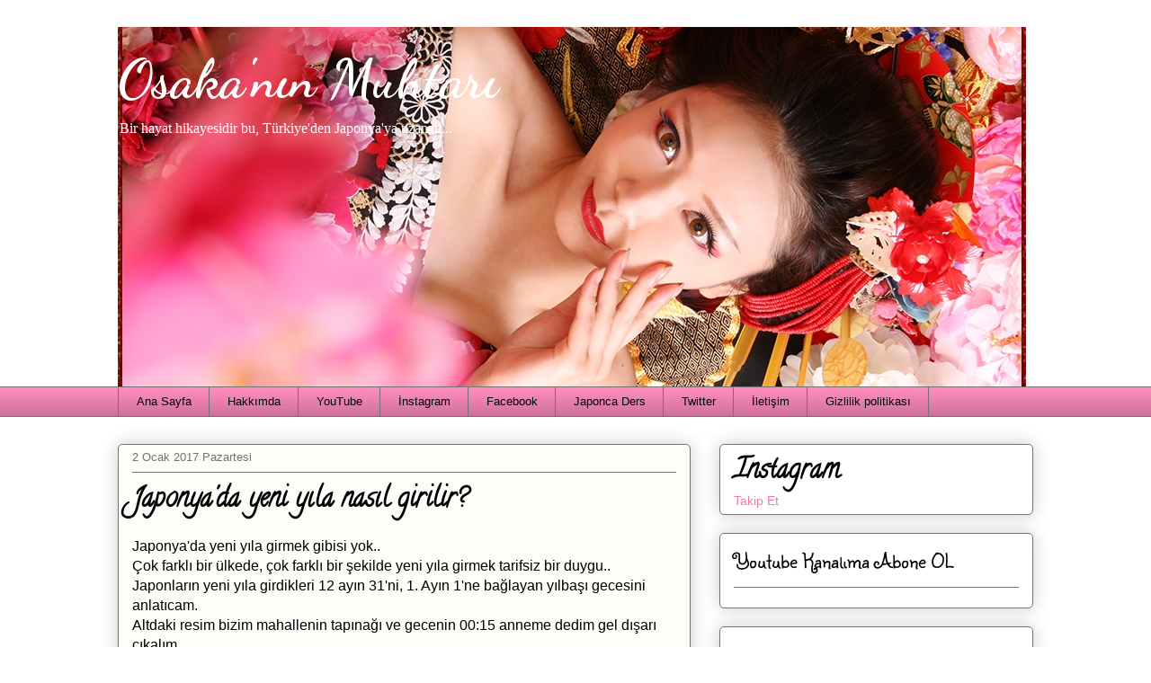

--- FILE ---
content_type: text/html; charset=UTF-8
request_url: https://www.osakaninmuhtari.com/2017/01/japonyada-yeni-yla-nasl-girilir.html
body_size: 22078
content:
<!DOCTYPE html>
<html class='v2' dir='ltr' xmlns='http://www.w3.org/1999/xhtml' xmlns:b='http://www.google.com/2005/gml/b' xmlns:data='http://www.google.com/2005/gml/data' xmlns:expr='http://www.google.com/2005/gml/expr'>
<head>
<link href='https://www.blogger.com/static/v1/widgets/335934321-css_bundle_v2.css' rel='stylesheet' type='text/css'/>
<meta content='ZAht4mUTXWzRm8aw7DBjVx-_wrVcFmHEFTlz4hT-IBU' name='google-site-verification'/>
<meta content='width=1100' name='viewport'/>
<meta content='text/html; charset=UTF-8' http-equiv='Content-Type'/>
<meta content='blogger' name='generator'/>
<link href='https://www.osakaninmuhtari.com/favicon.ico' rel='icon' type='image/x-icon'/>
<link href='https://www.osakaninmuhtari.com/2017/01/japonyada-yeni-yla-nasl-girilir.html' rel='canonical'/>
<link rel="alternate" type="application/atom+xml" title="Osaka&#39;nın Muhtarı - Atom" href="https://www.osakaninmuhtari.com/feeds/posts/default" />
<link rel="alternate" type="application/rss+xml" title="Osaka&#39;nın Muhtarı - RSS" href="https://www.osakaninmuhtari.com/feeds/posts/default?alt=rss" />
<link rel="service.post" type="application/atom+xml" title="Osaka&#39;nın Muhtarı - Atom" href="https://www.blogger.com/feeds/2959353647535112205/posts/default" />

<link rel="alternate" type="application/atom+xml" title="Osaka&#39;nın Muhtarı - Atom" href="https://www.osakaninmuhtari.com/feeds/27336748343623105/comments/default" />
<!--Can't find substitution for tag [blog.ieCssRetrofitLinks]-->
<link href='https://blogger.googleusercontent.com/img/b/R29vZ2xl/AVvXsEhlYuFjTEMjG9jbCT8R8WUddsSEGFyMJZTuNyuTM7U39s84AguecAtoEmOTOo_cMlD9WunzX3JMDUFjsdOq_4e90sZi_xoc_FCZrvpkHt6WpkvRVDg7pZn3SfcUy8eOcoPRue0EsgS9CoKr/s1600/annem.jpg' rel='image_src'/>
<meta content='https://www.osakaninmuhtari.com/2017/01/japonyada-yeni-yla-nasl-girilir.html' property='og:url'/>
<meta content='Japonya&#39;da yeni yıla nasıl girilir?' property='og:title'/>
<meta content='japonya, japon kültürü, japonya’da çalışma izni, japonya vizesi, japonya’daki türkler, japonya’ya nasıl gidilir, japonya iş vizesi' property='og:description'/>
<meta content='https://blogger.googleusercontent.com/img/b/R29vZ2xl/AVvXsEhlYuFjTEMjG9jbCT8R8WUddsSEGFyMJZTuNyuTM7U39s84AguecAtoEmOTOo_cMlD9WunzX3JMDUFjsdOq_4e90sZi_xoc_FCZrvpkHt6WpkvRVDg7pZn3SfcUy8eOcoPRue0EsgS9CoKr/w1200-h630-p-k-no-nu/annem.jpg' property='og:image'/>
<meta content='Japonya hakkında tüm bilgiler' name='description'/>
<meta content='japonya, eğitim, festival, gezi, kültür, yemek, anime, teknoloji, blogger' name='keywords'/>
<title>Osakanin Muhtari</title>
<title>Japonya'da yeni yıla nasıl girilir? - Osaka'nın Muhtarı</title>
<style type='text/css'>@font-face{font-family:'Calligraffitti';font-style:normal;font-weight:400;font-display:swap;src:url(//fonts.gstatic.com/s/calligraffitti/v20/46k2lbT3XjDVqJw3DCmCFjE0vkFeOZdjppN_.woff2)format('woff2');unicode-range:U+0000-00FF,U+0131,U+0152-0153,U+02BB-02BC,U+02C6,U+02DA,U+02DC,U+0304,U+0308,U+0329,U+2000-206F,U+20AC,U+2122,U+2191,U+2193,U+2212,U+2215,U+FEFF,U+FFFD;}@font-face{font-family:'Dancing Script';font-style:normal;font-weight:700;font-display:swap;src:url(//fonts.gstatic.com/s/dancingscript/v29/If2cXTr6YS-zF4S-kcSWSVi_sxjsohD9F50Ruu7B1i03Rep8hNX6plRPjLo.woff2)format('woff2');unicode-range:U+0102-0103,U+0110-0111,U+0128-0129,U+0168-0169,U+01A0-01A1,U+01AF-01B0,U+0300-0301,U+0303-0304,U+0308-0309,U+0323,U+0329,U+1EA0-1EF9,U+20AB;}@font-face{font-family:'Dancing Script';font-style:normal;font-weight:700;font-display:swap;src:url(//fonts.gstatic.com/s/dancingscript/v29/If2cXTr6YS-zF4S-kcSWSVi_sxjsohD9F50Ruu7B1i03ROp8hNX6plRPjLo.woff2)format('woff2');unicode-range:U+0100-02BA,U+02BD-02C5,U+02C7-02CC,U+02CE-02D7,U+02DD-02FF,U+0304,U+0308,U+0329,U+1D00-1DBF,U+1E00-1E9F,U+1EF2-1EFF,U+2020,U+20A0-20AB,U+20AD-20C0,U+2113,U+2C60-2C7F,U+A720-A7FF;}@font-face{font-family:'Dancing Script';font-style:normal;font-weight:700;font-display:swap;src:url(//fonts.gstatic.com/s/dancingscript/v29/If2cXTr6YS-zF4S-kcSWSVi_sxjsohD9F50Ruu7B1i03Sup8hNX6plRP.woff2)format('woff2');unicode-range:U+0000-00FF,U+0131,U+0152-0153,U+02BB-02BC,U+02C6,U+02DA,U+02DC,U+0304,U+0308,U+0329,U+2000-206F,U+20AC,U+2122,U+2191,U+2193,U+2212,U+2215,U+FEFF,U+FFFD;}@font-face{font-family:'Sunshiney';font-style:normal;font-weight:400;font-display:swap;src:url(//fonts.gstatic.com/s/sunshiney/v24/LDIwapGTLBwsS-wT4vcQFMOpc-DGkw.woff2)format('woff2');unicode-range:U+0000-00FF,U+0131,U+0152-0153,U+02BB-02BC,U+02C6,U+02DA,U+02DC,U+0304,U+0308,U+0329,U+2000-206F,U+20AC,U+2122,U+2191,U+2193,U+2212,U+2215,U+FEFF,U+FFFD;}</style>
<style id='page-skin-1' type='text/css'><!--
/*
-----------------------------------------------
Blogger Template Style
Name:     Awesome Inc.
Designer: Tina Chen
URL:      tinachen.org
----------------------------------------------- */
/* Variable definitions
====================
<Variable name="keycolor" description="Main Color" type="color" default="#ffffff"/>
<Group description="Page" selector="body">
<Variable name="body.font" description="Font" type="font"
default="normal normal 13px Arial, Tahoma, Helvetica, FreeSans, sans-serif"/>
<Variable name="body.background.color" description="Background Color" type="color" default="#000000"/>
<Variable name="body.text.color" description="Text Color" type="color" default="#ffffff"/>
</Group>
<Group description="Links" selector=".main-inner">
<Variable name="link.color" description="Link Color" type="color" default="#888888"/>
<Variable name="link.visited.color" description="Visited Color" type="color" default="#444444"/>
<Variable name="link.hover.color" description="Hover Color" type="color" default="#cccccc"/>
</Group>
<Group description="Blog Title" selector=".header h1">
<Variable name="header.font" description="Title Font" type="font"
default="normal bold 40px Arial, Tahoma, Helvetica, FreeSans, sans-serif"/>
<Variable name="header.text.color" description="Title Color" type="color" default="#000000" />
<Variable name="header.background.color" description="Header Background" type="color" default="transparent" />
</Group>
<Group description="Blog Description" selector=".header .description">
<Variable name="description.font" description="Font" type="font"
default="normal normal 14px Arial, Tahoma, Helvetica, FreeSans, sans-serif"/>
<Variable name="description.text.color" description="Text Color" type="color"
default="#000000" />
</Group>
<Group description="Tabs Text" selector=".tabs-inner .widget li a">
<Variable name="tabs.font" description="Font" type="font"
default="normal bold 14px Arial, Tahoma, Helvetica, FreeSans, sans-serif"/>
<Variable name="tabs.text.color" description="Text Color" type="color" default="#000000"/>
<Variable name="tabs.selected.text.color" description="Selected Color" type="color" default="#000000"/>
</Group>
<Group description="Tabs Background" selector=".tabs-outer .PageList">
<Variable name="tabs.background.color" description="Background Color" type="color" default="#141414"/>
<Variable name="tabs.selected.background.color" description="Selected Color" type="color" default="#444444"/>
<Variable name="tabs.border.color" description="Border Color" type="color" default="#737373"/>
</Group>
<Group description="Date Header" selector=".main-inner .widget h2.date-header, .main-inner .widget h2.date-header span">
<Variable name="date.font" description="Font" type="font"
default="normal normal 14px Arial, Tahoma, Helvetica, FreeSans, sans-serif"/>
<Variable name="date.text.color" description="Text Color" type="color" default="#666666"/>
<Variable name="date.border.color" description="Border Color" type="color" default="#737373"/>
</Group>
<Group description="Post Title" selector="h3.post-title, h4, h3.post-title a">
<Variable name="post.title.font" description="Font" type="font"
default="normal bold 22px Arial, Tahoma, Helvetica, FreeSans, sans-serif"/>
<Variable name="post.title.text.color" description="Text Color" type="color" default="#000000"/>
</Group>
<Group description="Post Background" selector=".post">
<Variable name="post.background.color" description="Background Color" type="color" default="#FFFFFF" />
<Variable name="post.border.color" description="Border Color" type="color" default="#737373" />
<Variable name="post.border.bevel.color" description="Bevel Color" type="color" default="#737373"/>
</Group>
<Group description="Gadget Title" selector="h2">
<Variable name="widget.title.font" description="Font" type="font"
default="normal bold 14px Arial, Tahoma, Helvetica, FreeSans, sans-serif"/>
<Variable name="widget.title.text.color" description="Text Color" type="color" default="#000000"/>
</Group>
<Group description="Gadget Text" selector=".sidebar .widget">
<Variable name="widget.font" description="Font" type="font"
default="normal normal 14px Arial, Tahoma, Helvetica, FreeSans, sans-serif"/>
<Variable name="widget.text.color" description="Text Color" type="color" default="#000000"/>
<Variable name="widget.alternate.text.color" description="Alternate Color" type="color" default="#666666"/>
</Group>
<Group description="Gadget Links" selector=".sidebar .widget">
<Variable name="widget.link.color" description="Link Color" type="color" default="#7d181e"/>
<Variable name="widget.link.visited.color" description="Visited Color" type="color" default="#000000"/>
<Variable name="widget.link.hover.color" description="Hover Color" type="color" default="#ffffff"/>
</Group>
<Group description="Gadget Background" selector=".sidebar .widget">
<Variable name="widget.background.color" description="Background Color" type="color" default="#141414"/>
<Variable name="widget.border.color" description="Border Color" type="color" default="#222222"/>
<Variable name="widget.border.bevel.color" description="Bevel Color" type="color" default="#000000"/>
</Group>
<Group description="Sidebar Background" selector=".column-left-inner .column-right-inner">
<Variable name="widget.outer.background.color" description="Background Color" type="color" default="transparent" />
</Group>
<Group description="Images" selector=".main-inner">
<Variable name="image.background.color" description="Background Color" type="color" default="transparent"/>
<Variable name="image.border.color" description="Border Color" type="color" default="transparent"/>
</Group>
<Group description="Feed" selector=".blog-feeds">
<Variable name="feed.text.color" description="Text Color" type="color" default="#000000"/>
</Group>
<Group description="Feed Links" selector=".blog-feeds">
<Variable name="feed.link.color" description="Link Color" type="color" default="#7d181e"/>
<Variable name="feed.link.visited.color" description="Visited Color" type="color" default="#000000"/>
<Variable name="feed.link.hover.color" description="Hover Color" type="color" default="#ffffff"/>
</Group>
<Group description="Pager" selector=".blog-pager">
<Variable name="pager.background.color" description="Background Color" type="color" default="#fefdfa" />
</Group>
<Group description="Footer" selector=".footer-outer">
<Variable name="footer.background.color" description="Background Color" type="color" default="#FFFFFF" />
<Variable name="footer.text.color" description="Text Color" type="color" default="#000000" />
</Group>
<Variable name="title.shadow.spread" description="Title Shadow" type="length" default="-1px" min="-1px" max="100px"/>
<Variable name="body.background" description="Body Background" type="background"
color="#ffffff"
default="$(color) none repeat scroll top left"/>
<Variable name="body.background.gradient.cap" description="Body Gradient Cap" type="url"
default="none"/>
<Variable name="body.background.size" description="Body Background Size" type="string" default="auto"/>
<Variable name="tabs.background.gradient" description="Tabs Background Gradient" type="url"
default="none"/>
<Variable name="header.background.gradient" description="Header Background Gradient" type="url" default="none" />
<Variable name="header.padding.top" description="Header Top Padding" type="length" default="22px" min="0" max="100px"/>
<Variable name="header.margin.top" description="Header Top Margin" type="length" default="0" min="0" max="100px"/>
<Variable name="header.margin.bottom" description="Header Bottom Margin" type="length" default="0" min="0" max="100px"/>
<Variable name="widget.padding.top" description="Widget Padding Top" type="length" default="8px" min="0" max="20px"/>
<Variable name="widget.padding.side" description="Widget Padding Side" type="length" default="15px" min="0" max="100px"/>
<Variable name="widget.outer.margin.top" description="Widget Top Margin" type="length" default="0" min="0" max="100px"/>
<Variable name="widget.outer.background.gradient" description="Gradient" type="url" default="none" />
<Variable name="widget.border.radius" description="Gadget Border Radius" type="length" default="0" min="0" max="100px"/>
<Variable name="outer.shadow.spread" description="Outer Shadow Size" type="length" default="0" min="0" max="100px"/>
<Variable name="date.header.border.radius.top" description="Date Header Border Radius Top" type="length" default="0" min="0" max="100px"/>
<Variable name="date.header.position" description="Date Header Position" type="length" default="15px" min="0" max="100px"/>
<Variable name="date.space" description="Date Space" type="length" default="30px" min="0" max="100px"/>
<Variable name="date.position" description="Date Float" type="string" default="static" />
<Variable name="date.padding.bottom" description="Date Padding Bottom" type="length" default="0" min="0" max="100px"/>
<Variable name="date.border.size" description="Date Border Size" type="length" default="0" min="0" max="10px"/>
<Variable name="date.background" description="Date Background" type="background" color="transparent"
default="$(color) none no-repeat scroll top left" />
<Variable name="date.first.border.radius.top" description="Date First top radius" type="length" default="5px" min="0" max="100px"/>
<Variable name="date.last.space.bottom" description="Date Last Space Bottom" type="length"
default="20px" min="0" max="100px"/>
<Variable name="date.last.border.radius.bottom" description="Date Last bottom radius" type="length" default="5px" min="0" max="100px"/>
<Variable name="post.first.padding.top" description="First Post Padding Top" type="length" default="0" min="0" max="100px"/>
<Variable name="image.shadow.spread" description="Image Shadow Size" type="length" default="0" min="0" max="100px"/>
<Variable name="image.border.radius" description="Image Border Radius" type="length" default="0" min="0" max="100px"/>
<Variable name="separator.outdent" description="Separator Outdent" type="length" default="15px" min="0" max="100px"/>
<Variable name="title.separator.border.size" description="Widget Title Border Size" type="length" default="1px" min="0" max="10px"/>
<Variable name="list.separator.border.size" description="List Separator Border Size" type="length" default="1px" min="0" max="10px"/>
<Variable name="shadow.spread" description="Shadow Size" type="length" default="0" min="0" max="100px"/>
<Variable name="startSide" description="Side where text starts in blog language" type="automatic" default="left"/>
<Variable name="endSide" description="Side where text ends in blog language" type="automatic" default="right"/>
<Variable name="date.side" description="Side where date header is placed" type="string" default="right"/>
<Variable name="pager.border.radius.top" description="Pager Border Top Radius" type="length" default="5px" min="0" max="100px"/>
<Variable name="pager.space.top" description="Pager Top Space" type="length" default="1em" min="0" max="20em"/>
<Variable name="footer.background.gradient" description="Background Gradient" type="url" default="none" />
<Variable name="mobile.background.size" description="Mobile Background Size" type="string"
default="auto"/>
<Variable name="mobile.background.overlay" description="Mobile Background Overlay" type="string"
default="transparent none repeat scroll top left"/>
<Variable name="mobile.button.color" description="Mobile Button Color" type="color" default="#ffffff" />
*/
/* Content
----------------------------------------------- */
body {
font: normal normal 16px Arial, Tahoma, Helvetica, FreeSans, sans-serif;
color: #000000;
background: #ffffff none repeat scroll top left;
}
html body .content-outer {
min-width: 0;
max-width: 100%;
width: 100%;
}
a:link {
text-decoration: none;
color: #7d181e;
}
a:visited {
text-decoration: none;
color: #000000;
}
a:hover {
text-decoration: underline;
color: #ffffff;
}
.body-fauxcolumn-outer .cap-top {
position: absolute;
z-index: 1;
height: 276px;
width: 100%;
background: transparent none repeat-x scroll top left;
_background-image: none;
}
/* Columns
----------------------------------------------- */
.content-inner {
padding: 0;
}
.header-inner .section {
margin: 0 16px;
}
.tabs-inner .section {
margin: 0 16px;
}
.main-inner {
padding-top: 30px;
}
.main-inner .column-center-inner,
.main-inner .column-left-inner,
.main-inner .column-right-inner {
padding: 0 5px;
}
*+html body .main-inner .column-center-inner {
margin-top: -30px;
}
#layout .main-inner .column-center-inner {
margin-top: 0;
}
/* Header
----------------------------------------------- */
.header-outer {
margin: 0 0 0 0;
background: rgba(78, 78, 78, 0) none repeat scroll 0 0;
}
.Header h1 {
font: normal bold 60px Dancing Script;
color: #ffffff;
text-shadow: 0 0 -1px #000000;
}
.Header h1 a {
color: #ffffff;
}
.Header .description {
font: normal normal 16px Georgia, Utopia, 'Palatino Linotype', Palatino, serif;
color: #ffffff;
}
.header-inner .Header .titlewrapper,
.header-inner .Header .descriptionwrapper {
padding-left: 0;
padding-right: 0;
margin-bottom: 0;
}
.header-inner .Header .titlewrapper {
padding-top: 22px;
}
/* Tabs
----------------------------------------------- */
.tabs-outer {
overflow: hidden;
position: relative;
background: #ff8cbe url(https://resources.blogblog.com/blogblog/data/1kt/awesomeinc/tabs_gradient_light.png) repeat scroll 0 0;
}
#layout .tabs-outer {
overflow: visible;
}
.tabs-cap-top, .tabs-cap-bottom {
position: absolute;
width: 100%;
border-top: 1px solid #737373;
}
.tabs-cap-bottom {
bottom: 0;
}
.tabs-inner .widget li a {
display: inline-block;
margin: 0;
padding: .6em 1.5em;
font: normal normal 13px Arial, Tahoma, Helvetica, FreeSans, sans-serif;
color: #000000;
border-top: 1px solid #737373;
border-bottom: 1px solid #737373;
border-left: 1px solid #737373;
height: 16px;
line-height: 16px;
}
.tabs-inner .widget li:last-child a {
border-right: 1px solid #737373;
}
.tabs-inner .widget li.selected a, .tabs-inner .widget li a:hover {
background: #fc8bc0 url(https://resources.blogblog.com/blogblog/data/1kt/awesomeinc/tabs_gradient_light.png) repeat-x scroll 0 -100px;
color: #ffffff;
}
/* Headings
----------------------------------------------- */
h2 {
font: normal normal 24px Sunshiney;
color: #000000;
}
/* Widgets
----------------------------------------------- */
.main-inner .section {
margin: 0 27px;
padding: 0;
}
.main-inner .column-left-outer,
.main-inner .column-right-outer {
margin-top: 0;
}
#layout .main-inner .column-left-outer,
#layout .main-inner .column-right-outer {
margin-top: 0;
}
.main-inner .column-left-inner,
.main-inner .column-right-inner {
background: transparent none repeat 0 0;
-moz-box-shadow: 0 0 0 rgba(0, 0, 0, .2);
-webkit-box-shadow: 0 0 0 rgba(0, 0, 0, .2);
-goog-ms-box-shadow: 0 0 0 rgba(0, 0, 0, .2);
box-shadow: 0 0 0 rgba(0, 0, 0, .2);
-moz-border-radius: 5px;
-webkit-border-radius: 5px;
-goog-ms-border-radius: 5px;
border-radius: 5px;
}
#layout .main-inner .column-left-inner,
#layout .main-inner .column-right-inner {
margin-top: 0;
}
.sidebar .widget {
font: normal normal 14px Arial, Tahoma, Helvetica, FreeSans, sans-serif;
color: #000000;
}
.sidebar .widget a:link {
color: #f478ae;
}
.sidebar .widget a:visited {
color: #bebebe;
}
.sidebar .widget a:hover {
color: #737373;
}
.sidebar .widget h2 {
text-shadow: 0 0 -1px #000000;
}
.main-inner .widget {
background-color: #FFFFFF;
border: 1px solid #737373;
padding: 0 15px 15px;
margin: 20px -16px;
-moz-box-shadow: 0 0 20px rgba(0, 0, 0, .2);
-webkit-box-shadow: 0 0 20px rgba(0, 0, 0, .2);
-goog-ms-box-shadow: 0 0 20px rgba(0, 0, 0, .2);
box-shadow: 0 0 20px rgba(0, 0, 0, .2);
-moz-border-radius: 5px;
-webkit-border-radius: 5px;
-goog-ms-border-radius: 5px;
border-radius: 5px;
}
.main-inner .widget h2 {
margin: 0 -0;
padding: .6em 0 .5em;
border-bottom: 1px solid rgba(78, 78, 78, 0);
}
.footer-inner .widget h2 {
padding: 0 0 .4em;
border-bottom: 1px solid rgba(78, 78, 78, 0);
}
.main-inner .widget h2 + div, .footer-inner .widget h2 + div {
border-top: 1px solid #737373;
padding-top: 8px;
}
.main-inner .widget .widget-content {
margin: 0 -0;
padding: 7px 0 0;
}
.main-inner .widget ul, .main-inner .widget #ArchiveList ul.flat {
margin: -8px -15px 0;
padding: 0;
list-style: none;
}
.main-inner .widget #ArchiveList {
margin: -8px 0 0;
}
.main-inner .widget ul li, .main-inner .widget #ArchiveList ul.flat li {
padding: .5em 15px;
text-indent: 0;
color: #737373;
border-top: 0 solid #737373;
border-bottom: 1px solid rgba(78, 78, 78, 0);
}
.main-inner .widget #ArchiveList ul li {
padding-top: .25em;
padding-bottom: .25em;
}
.main-inner .widget ul li:first-child, .main-inner .widget #ArchiveList ul.flat li:first-child {
border-top: none;
}
.main-inner .widget ul li:last-child, .main-inner .widget #ArchiveList ul.flat li:last-child {
border-bottom: none;
}
.post-body {
position: relative;
}
.main-inner .widget .post-body ul {
padding: 0 2.5em;
margin: .5em 0;
list-style: disc;
}
.main-inner .widget .post-body ul li {
padding: 0.25em 0;
margin-bottom: .25em;
color: #000000;
border: none;
}
.footer-inner .widget ul {
padding: 0;
list-style: none;
}
.widget .zippy {
color: #737373;
}
/* Posts
----------------------------------------------- */
body .main-inner .Blog {
padding: 0;
margin-bottom: 1em;
background-color: transparent;
border: none;
-moz-box-shadow: 0 0 0 rgba(0, 0, 0, 0);
-webkit-box-shadow: 0 0 0 rgba(0, 0, 0, 0);
-goog-ms-box-shadow: 0 0 0 rgba(0, 0, 0, 0);
box-shadow: 0 0 0 rgba(0, 0, 0, 0);
}
.main-inner .section:last-child .Blog:last-child {
padding: 0;
margin-bottom: 1em;
}
.main-inner .widget h2.date-header {
margin: 0 -15px 1px;
padding: 0 0 0 0;
font: normal normal 13px Arial, Tahoma, Helvetica, FreeSans, sans-serif;
color: #737373;
background: transparent none no-repeat scroll top left;
border-top: 0 solid #987495;
border-bottom: 1px solid rgba(78, 78, 78, 0);
-moz-border-radius-topleft: 0;
-moz-border-radius-topright: 0;
-webkit-border-top-left-radius: 0;
-webkit-border-top-right-radius: 0;
border-top-left-radius: 0;
border-top-right-radius: 0;
position: static;
bottom: 100%;
right: 15px;
text-shadow: 0 0 -1px #000000;
}
.main-inner .widget h2.date-header span {
font: normal normal 13px Arial, Tahoma, Helvetica, FreeSans, sans-serif;
display: block;
padding: .5em 15px;
border-left: 0 solid #987495;
border-right: 0 solid #987495;
}
.date-outer {
position: relative;
margin: 30px 0 20px;
padding: 0 15px;
background-color: #fefdfa;
border: 1px solid #737373;
-moz-box-shadow: 0 0 20px rgba(0, 0, 0, .2);
-webkit-box-shadow: 0 0 20px rgba(0, 0, 0, .2);
-goog-ms-box-shadow: 0 0 20px rgba(0, 0, 0, .2);
box-shadow: 0 0 20px rgba(0, 0, 0, .2);
-moz-border-radius: 5px;
-webkit-border-radius: 5px;
-goog-ms-border-radius: 5px;
border-radius: 5px;
}
.date-outer:first-child {
margin-top: 0;
}
.date-outer:last-child {
margin-bottom: 20px;
-moz-border-radius-bottomleft: 5px;
-moz-border-radius-bottomright: 5px;
-webkit-border-bottom-left-radius: 5px;
-webkit-border-bottom-right-radius: 5px;
-goog-ms-border-bottom-left-radius: 5px;
-goog-ms-border-bottom-right-radius: 5px;
border-bottom-left-radius: 5px;
border-bottom-right-radius: 5px;
}
.date-posts {
margin: 0 -0;
padding: 0 0;
clear: both;
}
.post-outer, .inline-ad {
border-top: 1px solid #737373;
margin: 0 -0;
padding: 15px 0;
}
.post-outer {
padding-bottom: 10px;
}
.post-outer:first-child {
padding-top: 0;
border-top: none;
}
.post-outer:last-child, .inline-ad:last-child {
border-bottom: none;
}
.post-body {
position: relative;
}
.post-body img {
padding: 8px;
background: rgba(0, 0, 0, 0);
border: 1px solid rgba(0, 0, 0, 0);
-moz-box-shadow: 0 0 20px rgba(0, 0, 0, .2);
-webkit-box-shadow: 0 0 20px rgba(0, 0, 0, .2);
box-shadow: 0 0 20px rgba(0, 0, 0, .2);
-moz-border-radius: 5px;
-webkit-border-radius: 5px;
border-radius: 5px;
}
h3.post-title, h4 {
font: normal bold 30px Calligraffitti;
color: #000000;
}
h3.post-title a {
font: normal bold 30px Calligraffitti;
color: #000000;
}
h3.post-title a:hover {
color: #ffffff;
text-decoration: underline;
}
.post-header {
margin: 0 0 1em;
}
.post-body {
line-height: 1.4;
}
.post-outer h2 {
color: #000000;
}
.post-footer {
margin: 1.5em 0 0;
}
#blog-pager {
padding: 15px;
font-size: 120%;
background-color: #ffffff;
border: 1px solid #737373;
-moz-box-shadow: 0 0 20px rgba(0, 0, 0, .2);
-webkit-box-shadow: 0 0 20px rgba(0, 0, 0, .2);
-goog-ms-box-shadow: 0 0 20px rgba(0, 0, 0, .2);
box-shadow: 0 0 20px rgba(0, 0, 0, .2);
-moz-border-radius: 5px;
-webkit-border-radius: 5px;
-goog-ms-border-radius: 5px;
border-radius: 5px;
-moz-border-radius-topleft: 5px;
-moz-border-radius-topright: 5px;
-webkit-border-top-left-radius: 5px;
-webkit-border-top-right-radius: 5px;
-goog-ms-border-top-left-radius: 5px;
-goog-ms-border-top-right-radius: 5px;
border-top-left-radius: 5px;
border-top-right-radius-topright: 5px;
margin-top: 1em;
}
.blog-feeds, .post-feeds {
margin: 1em 0;
text-align: center;
color: transparent;
}
.blog-feeds a, .post-feeds a {
color: transparent;
}
.blog-feeds a:visited, .post-feeds a:visited {
color: #7d181e;
}
.blog-feeds a:hover, .post-feeds a:hover {
color: #d52a33;
}
.post-outer .comments {
margin-top: 2em;
}
/* Comments
----------------------------------------------- */
.comments .comments-content .icon.blog-author {
background-repeat: no-repeat;
background-image: url([data-uri]);
}
.comments .comments-content .loadmore a {
border-top: 1px solid #737373;
border-bottom: 1px solid #737373;
}
.comments .continue {
border-top: 2px solid #737373;
}
/* Footer
----------------------------------------------- */
.footer-outer {
margin: -20px 0 -1px;
padding: 20px 0 0;
color: #737373;
overflow: hidden;
}
.footer-fauxborder-left {
border-top: 1px solid #737373;
background: transparent none repeat scroll 0 0;
-moz-box-shadow: 0 0 20px rgba(0, 0, 0, .2);
-webkit-box-shadow: 0 0 20px rgba(0, 0, 0, .2);
-goog-ms-box-shadow: 0 0 20px rgba(0, 0, 0, .2);
box-shadow: 0 0 20px rgba(0, 0, 0, .2);
margin: 0 -20px;
}
/* Mobile
----------------------------------------------- */
body.mobile {
background-size: auto;
}
.mobile .body-fauxcolumn-outer {
background: transparent none repeat scroll top left;
}
*+html body.mobile .main-inner .column-center-inner {
margin-top: 0;
}
.mobile .main-inner .widget {
padding: 0 0 15px;
}
.mobile .main-inner .widget h2 + div,
.mobile .footer-inner .widget h2 + div {
border-top: none;
padding-top: 0;
}
.mobile .footer-inner .widget h2 {
padding: 0.5em 0;
border-bottom: none;
}
.mobile .main-inner .widget .widget-content {
margin: 0;
padding: 7px 0 0;
}
.mobile .main-inner .widget ul,
.mobile .main-inner .widget #ArchiveList ul.flat {
margin: 0 -15px 0;
}
.mobile .main-inner .widget h2.date-header {
right: 0;
}
.mobile .date-header span {
padding: 0.4em 0;
}
.mobile .date-outer:first-child {
margin-bottom: 0;
border: 1px solid #737373;
-moz-border-radius-topleft: 5px;
-moz-border-radius-topright: 5px;
-webkit-border-top-left-radius: 5px;
-webkit-border-top-right-radius: 5px;
-goog-ms-border-top-left-radius: 5px;
-goog-ms-border-top-right-radius: 5px;
border-top-left-radius: 5px;
border-top-right-radius: 5px;
}
.mobile .date-outer {
border-color: #737373;
border-width: 0 1px 1px;
}
.mobile .date-outer:last-child {
margin-bottom: 0;
}
.mobile .main-inner {
padding: 0;
}
.mobile .header-inner .section {
margin: 0;
}
.mobile .post-outer, .mobile .inline-ad {
padding: 5px 0;
}
.mobile .tabs-inner .section {
margin: 0 10px;
}
.mobile .main-inner .widget h2 {
margin: 0;
padding: 0;
}
.mobile .main-inner .widget h2.date-header span {
padding: 0;
}
.mobile .main-inner .widget .widget-content {
margin: 0;
padding: 7px 0 0;
}
.mobile #blog-pager {
border: 1px solid transparent;
background: transparent none repeat scroll 0 0;
}
.mobile .main-inner .column-left-inner,
.mobile .main-inner .column-right-inner {
background: transparent none repeat 0 0;
-moz-box-shadow: none;
-webkit-box-shadow: none;
-goog-ms-box-shadow: none;
box-shadow: none;
}
.mobile .date-posts {
margin: 0;
padding: 0;
}
.mobile .footer-fauxborder-left {
margin: 0;
border-top: inherit;
}
.mobile .main-inner .section:last-child .Blog:last-child {
margin-bottom: 0;
}
.mobile-index-contents {
color: #000000;
}
.mobile .mobile-link-button {
background: #7d181e url(https://resources.blogblog.com/blogblog/data/1kt/awesomeinc/tabs_gradient_light.png) repeat scroll 0 0;
}
.mobile-link-button a:link, .mobile-link-button a:visited {
color: #ffe9f3;
}
.mobile .tabs-inner .PageList .widget-content {
background: transparent;
border-top: 1px solid;
border-color: #737373;
color: #000000;
}
.mobile .tabs-inner .PageList .widget-content .pagelist-arrow {
border-left: 1px solid #737373;
}
.post-body img {
max-width:100%;
height:auto;
}

--></style>
<style id='template-skin-1' type='text/css'><!--
body {
min-width: 1050px;
}
.content-outer, .content-fauxcolumn-outer, .region-inner {
min-width: 1050px;
max-width: 1050px;
_width: 1050px;
}
.main-inner .columns {
padding-left: 0px;
padding-right: 381px;
}
.main-inner .fauxcolumn-center-outer {
left: 0px;
right: 381px;
/* IE6 does not respect left and right together */
_width: expression(this.parentNode.offsetWidth -
parseInt("0px") -
parseInt("381px") + 'px');
}
.main-inner .fauxcolumn-left-outer {
width: 0px;
}
.main-inner .fauxcolumn-right-outer {
width: 381px;
}
.main-inner .column-left-outer {
width: 0px;
right: 100%;
margin-left: -0px;
}
.main-inner .column-right-outer {
width: 381px;
margin-right: -381px;
}
#layout {
min-width: 0;
}
#layout .content-outer {
min-width: 0;
width: 800px;
}
#layout .region-inner {
min-width: 0;
width: auto;
}
body#layout div.add_widget {
padding: 8px;
}
body#layout div.add_widget a {
margin-left: 32px;
}
--></style>
<script type='text/javascript'>
        (function(i,s,o,g,r,a,m){i['GoogleAnalyticsObject']=r;i[r]=i[r]||function(){
        (i[r].q=i[r].q||[]).push(arguments)},i[r].l=1*new Date();a=s.createElement(o),
        m=s.getElementsByTagName(o)[0];a.async=1;a.src=g;m.parentNode.insertBefore(a,m)
        })(window,document,'script','https://www.google-analytics.com/analytics.js','ga');
        ga('create', 'UA-96629460-1', 'auto', 'blogger');
        ga('blogger.send', 'pageview');
      </script>
<link href='https://www.blogger.com/dyn-css/authorization.css?targetBlogID=2959353647535112205&amp;zx=6ba92b27-ec2b-4deb-9c24-38fed4d8882f' media='none' onload='if(media!=&#39;all&#39;)media=&#39;all&#39;' rel='stylesheet'/><noscript><link href='https://www.blogger.com/dyn-css/authorization.css?targetBlogID=2959353647535112205&amp;zx=6ba92b27-ec2b-4deb-9c24-38fed4d8882f' rel='stylesheet'/></noscript>
<meta name='google-adsense-platform-account' content='ca-host-pub-1556223355139109'/>
<meta name='google-adsense-platform-domain' content='blogspot.com'/>

<!-- data-ad-client=ca-pub-8489795430451367 -->

</head>
<base target='_blank'/>
<body class='loading'>
<div class='navbar no-items section' id='navbar' name='Navbar'>
</div>
<div class='body-fauxcolumns'>
<div class='fauxcolumn-outer body-fauxcolumn-outer'>
<div class='cap-top'>
<div class='cap-left'></div>
<div class='cap-right'></div>
</div>
<div class='fauxborder-left'>
<div class='fauxborder-right'></div>
<div class='fauxcolumn-inner'>
</div>
</div>
<div class='cap-bottom'>
<div class='cap-left'></div>
<div class='cap-right'></div>
</div>
</div>
</div>
<div class='content'>
<div class='content-fauxcolumns'>
<div class='fauxcolumn-outer content-fauxcolumn-outer'>
<div class='cap-top'>
<div class='cap-left'></div>
<div class='cap-right'></div>
</div>
<div class='fauxborder-left'>
<div class='fauxborder-right'></div>
<div class='fauxcolumn-inner'>
</div>
</div>
<div class='cap-bottom'>
<div class='cap-left'></div>
<div class='cap-right'></div>
</div>
</div>
</div>
<div class='content-outer'>
<div class='content-cap-top cap-top'>
<div class='cap-left'></div>
<div class='cap-right'></div>
</div>
<div class='fauxborder-left content-fauxborder-left'>
<div class='fauxborder-right content-fauxborder-right'></div>
<div class='content-inner'>
<header>
<div class='header-outer'>
<div class='header-cap-top cap-top'>
<div class='cap-left'></div>
<div class='cap-right'></div>
</div>
<div class='fauxborder-left header-fauxborder-left'>
<div class='fauxborder-right header-fauxborder-right'></div>
<div class='region-inner header-inner'>
<div class='header section' id='header' name='Başlık'><div class='widget Header' data-version='1' id='Header1'>
<div id='header-inner' style='background-image: url("https://blogger.googleusercontent.com/img/b/R29vZ2xl/AVvXsEiwUK67q8WPWpscdfBxOx2Drtl13RuIi4fSgT08xOG8fyKugRnm2GjpyXsD4RJtbSlPfPHKuNSZXNjjpm33aBWc-vCzGlvddlJVRs2P8zmuXO5xWm3SA915LU0sAtvXteShylBeD70GeuLT/s1600/011.jpg"); background-position: left; width: 1010px; min-height: 400px; _height: 400px; background-repeat: no-repeat; '>
<div class='titlewrapper' style='background: transparent'>
<h1 class='title' style='background: transparent; border-width: 0px'>
<a href='https://www.osakaninmuhtari.com/'>
Osaka'nın Muhtarı
</a>
</h1>
</div>
<div class='descriptionwrapper'>
<p class='description'><span>Bir hayat hikayesidir bu, Türkiye'den Japonya'ya uzanan...</span></p>
</div>
</div>
</div></div>
</div>
</div>
<div class='header-cap-bottom cap-bottom'>
<div class='cap-left'></div>
<div class='cap-right'></div>
</div>
</div>
</header>
<div class='tabs-outer'>
<div class='tabs-cap-top cap-top'>
<div class='cap-left'></div>
<div class='cap-right'></div>
</div>
<div class='fauxborder-left tabs-fauxborder-left'>
<div class='fauxborder-right tabs-fauxborder-right'></div>
<div class='region-inner tabs-inner'>
<div class='tabs section' id='crosscol' name='Çapraz Sütun'><div class='widget PageList' data-version='1' id='PageList1'>
<div class='widget-content'>
<ul>
<li>
<a href='https://osakaninmuhtari.blogspot.com/'>Ana Sayfa</a>
</li>
<li>
<a href='https://osakaninmuhtari.blogspot.com/p/hakkmda.html'>Hakkımda</a>
</li>
<li>
<a href='https://www.youtube.com/user/gulsehri/'>YouTube</a>
</li>
<li>
<a href='https://www.instagram.com/osakanin.muhtari/'>İnstagram</a>
</li>
<li>
<a href='https://www.facebook.com/Osakaninmuhtari/'>Facebook</a>
</li>
<li>
<a href='https://www.facebook.com/japoncaozelders/'>Japonca Ders</a>
</li>
<li>
<a href='https://twitter.com/ayselseyhan'>Twitter</a>
</li>
<li>
<a href='https://osakaninmuhtari.blogspot.com/p/iletisim_26.html'>İletişim</a>
</li>
<li>
<a href='https://osakaninmuhtari.blogspot.com/p/gizlilik-politikas-osakaninmuhtari.html'>Gizlilik politikası</a>
</li>
</ul>
<div class='clear'></div>
</div>
</div></div>
<div class='tabs no-items section' id='crosscol-overflow' name='Cross-Column 2'></div>
</div>
</div>
<div class='tabs-cap-bottom cap-bottom'>
<div class='cap-left'></div>
<div class='cap-right'></div>
</div>
</div>
<div class='main-outer'>
<div class='main-cap-top cap-top'>
<div class='cap-left'></div>
<div class='cap-right'></div>
</div>
<div class='fauxborder-left main-fauxborder-left'>
<div class='fauxborder-right main-fauxborder-right'></div>
<div class='region-inner main-inner'>
<div class='columns fauxcolumns'>
<div class='fauxcolumn-outer fauxcolumn-center-outer'>
<div class='cap-top'>
<div class='cap-left'></div>
<div class='cap-right'></div>
</div>
<div class='fauxborder-left'>
<div class='fauxborder-right'></div>
<div class='fauxcolumn-inner'>
</div>
</div>
<div class='cap-bottom'>
<div class='cap-left'></div>
<div class='cap-right'></div>
</div>
</div>
<div class='fauxcolumn-outer fauxcolumn-left-outer'>
<div class='cap-top'>
<div class='cap-left'></div>
<div class='cap-right'></div>
</div>
<div class='fauxborder-left'>
<div class='fauxborder-right'></div>
<div class='fauxcolumn-inner'>
</div>
</div>
<div class='cap-bottom'>
<div class='cap-left'></div>
<div class='cap-right'></div>
</div>
</div>
<div class='fauxcolumn-outer fauxcolumn-right-outer'>
<div class='cap-top'>
<div class='cap-left'></div>
<div class='cap-right'></div>
</div>
<div class='fauxborder-left'>
<div class='fauxborder-right'></div>
<div class='fauxcolumn-inner'>
</div>
</div>
<div class='cap-bottom'>
<div class='cap-left'></div>
<div class='cap-right'></div>
</div>
</div>
<!-- corrects IE6 width calculation -->
<div class='columns-inner'>
<div class='column-center-outer'>
<div class='column-center-inner'>
<div class='main section' id='main' name='Ana'><div class='widget Blog' data-version='1' id='Blog1'>
<div class='blog-posts hfeed'>

          <div class="date-outer">
        
<h2 class='date-header'><span>2 Ocak 2017 Pazartesi</span></h2>

          <div class="date-posts">
        
<div class='post-outer'>
<div class='post hentry uncustomized-post-template' itemprop='blogPost' itemscope='itemscope' itemtype='http://schema.org/BlogPosting'>
<meta content='https://blogger.googleusercontent.com/img/b/R29vZ2xl/AVvXsEhlYuFjTEMjG9jbCT8R8WUddsSEGFyMJZTuNyuTM7U39s84AguecAtoEmOTOo_cMlD9WunzX3JMDUFjsdOq_4e90sZi_xoc_FCZrvpkHt6WpkvRVDg7pZn3SfcUy8eOcoPRue0EsgS9CoKr/s1600/annem.jpg' itemprop='image_url'/>
<meta content='2959353647535112205' itemprop='blogId'/>
<meta content='27336748343623105' itemprop='postId'/>
<a name='27336748343623105'></a>
<h3 class='post-title entry-title' itemprop='name'>
Japonya'da yeni yıla nasıl girilir?
</h3>
<div class='post-header'>
<div class='post-header-line-1'></div>
</div>
<div class='post-body entry-content' id='post-body-27336748343623105' itemprop='description articleBody'>
Japonya'da yeni yıla girmek gibisi yok..<br />
Çok farklı bir ülkede, çok farklı bir şekilde yeni yıla girmek tarifsiz bir duygu..<br />
Japonların yeni yıla girdikleri 12 ayın 31'ni, 1. Ayın 1'ne bağlayan yılbaşı gecesini anlatıcam.<br />
Altdaki resim bizim mahallenin tapınağı ve gecenin 00:15 anneme dedim gel dışarı çıkalım.<br />
Ben zaten japon kültürünü bildiğim için, gecenin o saatinde neyle karşılaşacağımızı tahmin ettim ama annem bilmiyordu:) ilk önce markete gittik.<br />
Çünkü japonya'da gece 22:00 den sonra ellerinde kalan tüm günlük et, sebze, ekmek, süt, yumurta, hazır yemekler %50 indirime iniyor. Annem'de bunu öğrendiği günden beri o saatlerde hadi bakalım markette birşey varmı diye dışarı çıkmak istiyor.<br />
Ana yüreği işte. Kızının mutfak giderlerine az da olsa yardımda bulunmak istiyor :)<br />
Her geldiğinde 3 ay kaldığı için kendini yardımda bulunmak zorunda hissediyor.<br />
<br />
Oradan da mahallemizin güzidesi olan "Yasaka Jinja" nın bahçesine girdik.<br />
Her yıl yılbaşı gecesi mahallemizin tapınağı ışıl ışıl olması için ekstra lambalar takarlar.<br />
Görevliler bir o tarafa bir bu tarafa koşturur durur.<br />
Öyle güzel tatlı bir telaş vardır ki tarifi imkansız. Saat 23:45 falandı bahçeye girdiğimizde.<br />
Sanırım 30 kişi ya vardı yada yoktu. 15 dakikanın içinde en az 300 kişi toplandı.<br />
Her gelende oluşturulmuş sıraya girip beklemeye başladı.<br />
Bu ne sırası acaba? Dedi annem..<br />
Yılbaşı kutlamaları için yabancılar dışında eğlence yerlerinde japon bulamazsınız.<br />
Olanlarda yabancı olan arkadaşlarını oraya getirmek için gitmiştir.<br />
<br />
<div class="separator" style="clear: both; text-align: center;">
<a href="https://blogger.googleusercontent.com/img/b/R29vZ2xl/AVvXsEhlYuFjTEMjG9jbCT8R8WUddsSEGFyMJZTuNyuTM7U39s84AguecAtoEmOTOo_cMlD9WunzX3JMDUFjsdOq_4e90sZi_xoc_FCZrvpkHt6WpkvRVDg7pZn3SfcUy8eOcoPRue0EsgS9CoKr/s1600/annem.jpg" imageanchor="1" style="margin-left: 1em; margin-right: 1em;"><img border="0" data-original-height="600" data-original-width="480" src="https://blogger.googleusercontent.com/img/b/R29vZ2xl/AVvXsEhlYuFjTEMjG9jbCT8R8WUddsSEGFyMJZTuNyuTM7U39s84AguecAtoEmOTOo_cMlD9WunzX3JMDUFjsdOq_4e90sZi_xoc_FCZrvpkHt6WpkvRVDg7pZn3SfcUy8eOcoPRue0EsgS9CoKr/s1600/annem.jpg" /></a></div>
<br />
Japonya'da yeni yıl tapınaklarda karşılanır.<br />
Aileler yeni yıla saatler kala yavaş yavaş tapınaklarda toplanmalara başlar.<br />
Tam saat gece yarısı 00:00 da hep bir ağızla son 10 saniye geriye sayılır.<br />
Hep birlikte İngilizce "Happy New year" dedikten sonra birbirlerine "Akemashitte omedetou gozaimasu" diyip dua için sıra ilerlemeye başlar.<br />
İlk önce çanın altındaki bağış kutusuna &nbsp;para atar. Peşine insan kalınlığındaki urgana bağlı çanı sağa, sola sallayıp 3 kere el çırpıp gözlerini kapatarak dua ederler.<br />
Yılın ilk 3 günü gidebildikleri tüm tapınakları ziyaret edip her tapınağın tanrısından yeni yıl için iyi dilekler dilerler.<br />
Annem çok şaşırmıştı :) kuyruğun sonunu aradı ama bulamamıştı.<br />
Gecenin o saatinde sokaklar insan kaynıyor.<br />
<div class="separator" style="clear: both; text-align: center;">
</div>
<br />
Japonya'da ki bütün tapınaklar 3 gün boyunca 24 saat duaya açıktır.<br />
Tapınak çevresinde pazar kurulur. Hazır yemek satılır. Sabaha kadar insanlar yiyip içer.<br />
Bizim kebapçılar için en büyük pazar alanları yılbaşında olur.<br />
Her matsuri pazarında kesin en az 3 tane kebapçı bulabilirsiniz:)<br />
Eşim bu yıl Kobenin "Nishinomiya" tapınağın pazarında.<br />
48 saat uykusuz bir şekilde kebap sattı. 2. Günün gecesi 12 de uyumaya eve geldi.<br />
<br />
Sabahlara kadar insanları sokakta bir yerden bir yere giderken bulabilirsiniz.<br />
Aynı bizim mevlit kandillerinde cami cami dolaşmamıza benziyor.<br />
Biz her bir camide o caminin evliyalarından dilekler dileriz.<br />
Japonlar her tapınağın farklı tanrılarından diler.<br />
Beyaz balonlara benzeyenlerde tapınağa yardımda bulunanların işletme veya kendi isimleri yazılı.<br />
Onun altındaki görevli kadında tapınak adına şans dileği satıyor.<br />
O yıl neyle karşılaşacağı, şanslı mı şanssız bir yıl mı olacağı yazılı yeni yıl şans dilekleri.<br />
Ne çıkarsa bahtına 😍<br />
Bu tapınak bizim önceki evin arka tarafında.<br />
3 gün boyunca sesten uyuyamazdık. Şimdi tapınağın bir üst caddesine taşındık.
<div style='clear: both;'></div>
</div>
<div class='post-footer'>
<div class='post-footer-line post-footer-line-1'>
<span class='post-author vcard'>
</span>
<span class='post-timestamp'>
zaman:
<meta content='https://www.osakaninmuhtari.com/2017/01/japonyada-yeni-yla-nasl-girilir.html' itemprop='url'/>
<a class='timestamp-link' href='https://www.osakaninmuhtari.com/2017/01/japonyada-yeni-yla-nasl-girilir.html' rel='bookmark' title='permanent link'><abbr class='published' itemprop='datePublished' title='2017-01-02T13:43:00+03:00'>Ocak 02, 2017</abbr></a>
</span>
<span class='post-comment-link'>
</span>
<span class='post-icons'>
<span class='item-action'>
<a href='https://www.blogger.com/email-post/2959353647535112205/27336748343623105' title='E-postayla Gönderme'>
<img alt='' class='icon-action' height='13' src='https://resources.blogblog.com/img/icon18_email.gif' width='18'/>
</a>
</span>
</span>
<div class='post-share-buttons goog-inline-block'>
<a class='goog-inline-block share-button sb-email' href='https://www.blogger.com/share-post.g?blogID=2959353647535112205&postID=27336748343623105&target=email' target='_blank' title='Bunu E-postayla Gönder'><span class='share-button-link-text'>Bunu E-postayla Gönder</span></a><a class='goog-inline-block share-button sb-blog' href='https://www.blogger.com/share-post.g?blogID=2959353647535112205&postID=27336748343623105&target=blog' onclick='window.open(this.href, "_blank", "height=270,width=475"); return false;' target='_blank' title='BlogThis!'><span class='share-button-link-text'>BlogThis!</span></a><a class='goog-inline-block share-button sb-twitter' href='https://www.blogger.com/share-post.g?blogID=2959353647535112205&postID=27336748343623105&target=twitter' target='_blank' title='X&#39;te paylaş'><span class='share-button-link-text'>X'te paylaş</span></a><a class='goog-inline-block share-button sb-facebook' href='https://www.blogger.com/share-post.g?blogID=2959353647535112205&postID=27336748343623105&target=facebook' onclick='window.open(this.href, "_blank", "height=430,width=640"); return false;' target='_blank' title='Facebook&#39;ta Paylaş'><span class='share-button-link-text'>Facebook'ta Paylaş</span></a><a class='goog-inline-block share-button sb-pinterest' href='https://www.blogger.com/share-post.g?blogID=2959353647535112205&postID=27336748343623105&target=pinterest' target='_blank' title='Pinterest&#39;te Paylaş'><span class='share-button-link-text'>Pinterest'te Paylaş</span></a>
</div>
</div>
<div class='post-footer-line post-footer-line-2'>
<span class='post-labels'>
Etiketler:
<a href='https://www.osakaninmuhtari.com/search/label/%C3%96zel%20G%C3%BCnler' rel='tag'>Özel Günler</a>
</span>
</div>
<div class='post-footer-line post-footer-line-3'>
<span class='post-location'>
</span>
</div>
</div>
</div>
<div class='comments' id='comments'>
<a name='comments'></a>
<h4>1 yorum:</h4>
<div class='comments-content'>
<script async='async' src='' type='text/javascript'></script>
<script type='text/javascript'>
    (function() {
      var items = null;
      var msgs = null;
      var config = {};

// <![CDATA[
      var cursor = null;
      if (items && items.length > 0) {
        cursor = parseInt(items[items.length - 1].timestamp) + 1;
      }

      var bodyFromEntry = function(entry) {
        var text = (entry &&
                    ((entry.content && entry.content.$t) ||
                     (entry.summary && entry.summary.$t))) ||
            '';
        if (entry && entry.gd$extendedProperty) {
          for (var k in entry.gd$extendedProperty) {
            if (entry.gd$extendedProperty[k].name == 'blogger.contentRemoved') {
              return '<span class="deleted-comment">' + text + '</span>';
            }
          }
        }
        return text;
      }

      var parse = function(data) {
        cursor = null;
        var comments = [];
        if (data && data.feed && data.feed.entry) {
          for (var i = 0, entry; entry = data.feed.entry[i]; i++) {
            var comment = {};
            // comment ID, parsed out of the original id format
            var id = /blog-(\d+).post-(\d+)/.exec(entry.id.$t);
            comment.id = id ? id[2] : null;
            comment.body = bodyFromEntry(entry);
            comment.timestamp = Date.parse(entry.published.$t) + '';
            if (entry.author && entry.author.constructor === Array) {
              var auth = entry.author[0];
              if (auth) {
                comment.author = {
                  name: (auth.name ? auth.name.$t : undefined),
                  profileUrl: (auth.uri ? auth.uri.$t : undefined),
                  avatarUrl: (auth.gd$image ? auth.gd$image.src : undefined)
                };
              }
            }
            if (entry.link) {
              if (entry.link[2]) {
                comment.link = comment.permalink = entry.link[2].href;
              }
              if (entry.link[3]) {
                var pid = /.*comments\/default\/(\d+)\?.*/.exec(entry.link[3].href);
                if (pid && pid[1]) {
                  comment.parentId = pid[1];
                }
              }
            }
            comment.deleteclass = 'item-control blog-admin';
            if (entry.gd$extendedProperty) {
              for (var k in entry.gd$extendedProperty) {
                if (entry.gd$extendedProperty[k].name == 'blogger.itemClass') {
                  comment.deleteclass += ' ' + entry.gd$extendedProperty[k].value;
                } else if (entry.gd$extendedProperty[k].name == 'blogger.displayTime') {
                  comment.displayTime = entry.gd$extendedProperty[k].value;
                }
              }
            }
            comments.push(comment);
          }
        }
        return comments;
      };

      var paginator = function(callback) {
        if (hasMore()) {
          var url = config.feed + '?alt=json&v=2&orderby=published&reverse=false&max-results=50';
          if (cursor) {
            url += '&published-min=' + new Date(cursor).toISOString();
          }
          window.bloggercomments = function(data) {
            var parsed = parse(data);
            cursor = parsed.length < 50 ? null
                : parseInt(parsed[parsed.length - 1].timestamp) + 1
            callback(parsed);
            window.bloggercomments = null;
          }
          url += '&callback=bloggercomments';
          var script = document.createElement('script');
          script.type = 'text/javascript';
          script.src = url;
          document.getElementsByTagName('head')[0].appendChild(script);
        }
      };
      var hasMore = function() {
        return !!cursor;
      };
      var getMeta = function(key, comment) {
        if ('iswriter' == key) {
          var matches = !!comment.author
              && comment.author.name == config.authorName
              && comment.author.profileUrl == config.authorUrl;
          return matches ? 'true' : '';
        } else if ('deletelink' == key) {
          return config.baseUri + '/comment/delete/'
               + config.blogId + '/' + comment.id;
        } else if ('deleteclass' == key) {
          return comment.deleteclass;
        }
        return '';
      };

      var replybox = null;
      var replyUrlParts = null;
      var replyParent = undefined;

      var onReply = function(commentId, domId) {
        if (replybox == null) {
          // lazily cache replybox, and adjust to suit this style:
          replybox = document.getElementById('comment-editor');
          if (replybox != null) {
            replybox.height = '250px';
            replybox.style.display = 'block';
            replyUrlParts = replybox.src.split('#');
          }
        }
        if (replybox && (commentId !== replyParent)) {
          replybox.src = '';
          document.getElementById(domId).insertBefore(replybox, null);
          replybox.src = replyUrlParts[0]
              + (commentId ? '&parentID=' + commentId : '')
              + '#' + replyUrlParts[1];
          replyParent = commentId;
        }
      };

      var hash = (window.location.hash || '#').substring(1);
      var startThread, targetComment;
      if (/^comment-form_/.test(hash)) {
        startThread = hash.substring('comment-form_'.length);
      } else if (/^c[0-9]+$/.test(hash)) {
        targetComment = hash.substring(1);
      }

      // Configure commenting API:
      var configJso = {
        'maxDepth': config.maxThreadDepth
      };
      var provider = {
        'id': config.postId,
        'data': items,
        'loadNext': paginator,
        'hasMore': hasMore,
        'getMeta': getMeta,
        'onReply': onReply,
        'rendered': true,
        'initComment': targetComment,
        'initReplyThread': startThread,
        'config': configJso,
        'messages': msgs
      };

      var render = function() {
        if (window.goog && window.goog.comments) {
          var holder = document.getElementById('comment-holder');
          window.goog.comments.render(holder, provider);
        }
      };

      // render now, or queue to render when library loads:
      if (window.goog && window.goog.comments) {
        render();
      } else {
        window.goog = window.goog || {};
        window.goog.comments = window.goog.comments || {};
        window.goog.comments.loadQueue = window.goog.comments.loadQueue || [];
        window.goog.comments.loadQueue.push(render);
      }
    })();
// ]]>
  </script>
<div id='comment-holder'>
<div class="comment-thread toplevel-thread"><ol id="top-ra"><li class="comment" id="c8766573476240672971"><div class="avatar-image-container"><img src="//www.blogger.com/img/blogger_logo_round_35.png" alt=""/></div><div class="comment-block"><div class="comment-header"><cite class="user"><a href="https://www.blogger.com/profile/02990126311012048949" rel="nofollow">Berat</a></cite><span class="icon user "></span><span class="datetime secondary-text"><a rel="nofollow" href="https://www.osakaninmuhtari.com/2017/01/japonyada-yeni-yla-nasl-girilir.html?showComment=1641020627005#c8766573476240672971">1 Ocak 2022 10:03</a></span></div><p class="comment-content">Abla o kadar iyi anlatmışsın ki japonyaya gelme hevesim 5 katına çıktı </p><span class="comment-actions secondary-text"><a class="comment-reply" target="_self" data-comment-id="8766573476240672971">Yanıtla</a><span class="item-control blog-admin blog-admin pid-694482884"><a target="_self" href="https://www.blogger.com/comment/delete/2959353647535112205/8766573476240672971">Sil</a></span></span></div><div class="comment-replies"><div id="c8766573476240672971-rt" class="comment-thread inline-thread hidden"><span class="thread-toggle thread-expanded"><span class="thread-arrow"></span><span class="thread-count"><a target="_self">Yanıtlar</a></span></span><ol id="c8766573476240672971-ra" class="thread-chrome thread-expanded"><div></div><div id="c8766573476240672971-continue" class="continue"><a class="comment-reply" target="_self" data-comment-id="8766573476240672971">Yanıtla</a></div></ol></div></div><div class="comment-replybox-single" id="c8766573476240672971-ce"></div></li></ol><div id="top-continue" class="continue"><a class="comment-reply" target="_self">Yorum ekle</a></div><div class="comment-replybox-thread" id="top-ce"></div><div class="loadmore hidden" data-post-id="27336748343623105"><a target="_self">Daha fazlasını yükle...</a></div></div>
</div>
</div>
<p class='comment-footer'>
<div class='comment-form'>
<a name='comment-form'></a>
<p>Duygularını bizimle paylaşmak ister misin</p>
<a href='https://www.blogger.com/comment/frame/2959353647535112205?po=27336748343623105&hl=tr&saa=85391&origin=https://www.osakaninmuhtari.com' id='comment-editor-src'></a>
<iframe allowtransparency='true' class='blogger-iframe-colorize blogger-comment-from-post' frameborder='0' height='410px' id='comment-editor' name='comment-editor' src='' width='100%'></iframe>
<script src='https://www.blogger.com/static/v1/jsbin/2830521187-comment_from_post_iframe.js' type='text/javascript'></script>
<script type='text/javascript'>
      BLOG_CMT_createIframe('https://www.blogger.com/rpc_relay.html');
    </script>
</div>
</p>
<div id='backlinks-container'>
<div id='Blog1_backlinks-container'>
</div>
</div>
</div>
</div>
<div class='inline-ad'>
</div>

        </div></div>
      
</div>
<div class='blog-pager' id='blog-pager'>
<span id='blog-pager-newer-link'>
<a class='blog-pager-newer-link' href='https://www.osakaninmuhtari.com/2017/01/japon-kulturunde-ylbas-harclg.html' id='Blog1_blog-pager-newer-link' title='Sonraki Kayıt'>Sonraki Kayıt</a>
</span>
<span id='blog-pager-older-link'>
<a class='blog-pager-older-link' href='https://www.osakaninmuhtari.com/2016/12/japonyada-yeni-yl-tatili-bildirim.html' id='Blog1_blog-pager-older-link' title='Önceki Kayıt'>Önceki Kayıt</a>
</span>
<a class='home-link' href='https://www.osakaninmuhtari.com/'>Ana Sayfa</a>
</div>
<div class='clear'></div>
<div class='post-feeds'>
<div class='feed-links'>
Kaydol:
<a class='feed-link' href='https://www.osakaninmuhtari.com/feeds/27336748343623105/comments/default' target='_blank' type='application/atom+xml'>Kayıt Yorumları (Atom)</a>
</div>
</div>
</div><div class='widget HTML' data-version='1' id='HTML5'>
<h2 class='title'>Youtube Kanalima Abone Olun</h2>
<div class='widget-content'>
<script src="https://apis.google.com/js/platform.js"></script>

<div class="g-ytsubscribe" data-channelid="UCmxrNi5DZNBaGSEX8jGaqrA" data-layout="full" data-count="default"></div>
</div>
<div class='clear'></div>
</div><div class='widget HTML' data-version='1' id='HTML1'>
<h2 class='title'>Sosyal Medya Kanallarimdan da Beni Takip eddebilirsiniz</h2>
<div class='widget-content'>
<a href="http://Instagram.com/osakanin.muhtari" target=new><img src="https://blogger.googleusercontent.com/img/b/R29vZ2xl/AVvXsEizumrP81wH2niMlIqpusDgRgKLgwF6Cb4Vj1esRIgNpyV5rXarRz1TwSC3VaWIohEHTUX76LjkfUf7jL9c8GAbu9bFt8A5zI3EympMhtdXAJX7WF8HAsMqijSqH7ft-s2-HSmMeNdIaUPb/s1600/4.png" border="0" /></a>
<a href="http://twitter.com/ayselseyhan" target=new><img src="https://blogger.googleusercontent.com/img/b/R29vZ2xl/AVvXsEgvBAe1tcgh14k5srLXGnJCy0SoR2oslC3yHkaPmn4TIM_wGEDLi7QKmPMtxktHimZxaN4KKaOpP3Uhyphenhyphen4T8GGQTAtPOl-sdBJXnv0rUxPXfnWijVsfUqDX_Z0PrFLN2jo0Wf615930BzCsQ/s1600/8.png" border="0" /></a>
<a href="https://www.facebook.com/Osakaninmuhtari/" target=new><img src="https://blogger.googleusercontent.com/img/b/R29vZ2xl/AVvXsEi_xkgYhDlEvsBFY9Wwvau7kTi89RgSAYbkYpqBiVO5rUQrj0H_vJzxib7dOp0a-d5MH0TynPrtQYqGL5VYSG7arlcgQnK8IhcmbXl0qs79CZBrfOWU_jvNHL4XCTR8yFHfmsED6GPXuOF5/s1600/6.png" border="0" /></a>
<a href="https://www.youtube.com/user/gulsehri/" target=new><img src="https://blogger.googleusercontent.com/img/b/R29vZ2xl/AVvXsEgKkIinmxvYbpt_KUb0_vE72OLdR0uEnt0B8WPQ1s7rvFaYZmK71dIewi5Wo5-5vHnkSvtT9V3ZQuboUwJTnqCZ2kU22XjsXiZQyIjFIc8Bda3wKYtyAJ33QSxp-hI41kI6BI-J5UL_KcPX/s1600/3.png" border="0" /></a>
</div>
<div class='clear'></div>
</div></div>
</div>
</div>
<div class='column-left-outer'>
<div class='column-left-inner'>
<aside>
</aside>
</div>
</div>
<div class='column-right-outer'>
<div class='column-right-inner'>
<aside>
<div class='sidebar section' id='sidebar-right-1'><div class='widget HTML' data-version='1' id='HTML2'>
<div class='widget-content'>
<div class='media-left'>


<div class='table-cell-m'>
  <h4 class='widget-title'>Instagram</h4>
  
    <a class='btn btn-default' href='//instagram.com/osakanin.muhtari' rel='me'>Takip Et</a>


  </div>
</div>


<div class='instagram-footer'>
<div class='dark-wrapper'>
 
           
      <div class='cf'/>    
      <ul id='instafeed' class='insta-slick'>   
</ul>   
</div> 


<script type='text/javascript'>//<![CDATA[   
  
   $(document).ready(function(){
var feed = new Instafeed({ 
 get: 'user',   
 userId: 3818481741,   
  limit:14,   
  sortBy:'random',  
  accessToken: '3818481741.1677ed0.14b2e5f55b6842a2a898da10ef99c145',
   after: function () {
     
     var owl = $('.insta-slick');
     owl.slick({
  dots: false,
  infinite: false,
  speed: 300,
prevArrow: '<button type="button" class="slick-nav slick-prev"><i class="fa fa-angle-left"></i></button>',
 nextArrow: '<button type="button" class="slick-nav slick-next"><i class="fa fa-angle-right"></i></button>',
  arrows:true,
  slidesToShow: 5,
  slidesToScroll: 2,
autoplay: false,
draggable:true,
infinite:true,
  autoplaySpeed: 3500,
  responsive: [
    {
      breakpoint: 1024,
      settings: {
        slidesToShow: 3,
        slidesToScroll: 3,
        infinite: true,
        dots: true
      }
    },
    {
      breakpoint: 600,
      settings: {
        slidesToShow: 2,
        slidesToScroll: 2
      }
    },
    {
      breakpoint: 480,
      settings: {
        slidesToShow: 1,
        slidesToScroll: 1
      }
    }
    // You can unslick at a given breakpoint now by adding:
    // settings: "unslick"
    // instead of a settings object
  ]
});


},
  
  
   template: '<li><a href="{{link}}" target="_blank"><div class="zoom-out-effect left"><div class="img-box"><img src="{{image}}" /></div> <div class="info-box"><div class="info-content"><div class="insta-likes"><i class="fa fa-heart"></i>{{likes}}</div> <div class="insta-com"><i class="fa fa-comment-o"></i>{{comments}}</div>   </div></div></div></a></li>',   
 resolution: 'standard_resolution'   
 });   
 feed.run();   


 });
//]]>   
</script></div></div>
</div>
<div class='clear'></div>
</div><div class='widget HTML' data-version='1' id='HTML4'>
<h2 class='title'>Youtube Kanalıma Abone OL</h2>
<div class='widget-content'>
<script src="https://apis.google.com/js/platform.js"></script>

<div class="g-ytsubscribe" data-channelid="UCmxrNi5DZNBaGSEX8jGaqrA" data-layout="full" data-count="default"></div>
</div>
<div class='clear'></div>
</div><div class='widget AdSense' data-version='1' id='AdSense1'>
<div class='widget-content'>
<script async src="https://pagead2.googlesyndication.com/pagead/js/adsbygoogle.js"></script>
<!-- osakaninmuhtari_sidebar-right-1_AdSense1_1x1_as -->
<ins class="adsbygoogle"
     style="display:block"
     data-ad-client="ca-pub-8489795430451367"
     data-ad-host="ca-host-pub-1556223355139109"
     data-ad-slot="5398718732"
     data-ad-format="auto"
     data-full-width-responsive="true"></ins>
<script>
(adsbygoogle = window.adsbygoogle || []).push({});
</script>
<div class='clear'></div>
</div>
</div><div class='widget HTML' data-version='1' id='HTML3'>
<div class='widget-content'>
<iframe src="//www.facebook.com/plugins/likebox.php?
href=https://www.facebook.com/150067941738204/&width=260&
height=370&show_faces=true&colorscheme=light&stream=false&show_border=false&header=false&" style="border:solid 1px #BBB; overflow:hidden; width:300px; height: 250px; background:#eee;"></iframe>
</div>
<div class='clear'></div>
</div><div class='widget Followers' data-version='1' id='Followers1'>
<h2 class='title'>Takipcilerim</h2>
<div class='widget-content'>
<div id='Followers1-wrapper'>
<div style='margin-right:2px;'>
<div><script type="text/javascript" src="https://apis.google.com/js/platform.js"></script>
<div id="followers-iframe-container"></div>
<script type="text/javascript">
    window.followersIframe = null;
    function followersIframeOpen(url) {
      gapi.load("gapi.iframes", function() {
        if (gapi.iframes && gapi.iframes.getContext) {
          window.followersIframe = gapi.iframes.getContext().openChild({
            url: url,
            where: document.getElementById("followers-iframe-container"),
            messageHandlersFilter: gapi.iframes.CROSS_ORIGIN_IFRAMES_FILTER,
            messageHandlers: {
              '_ready': function(obj) {
                window.followersIframe.getIframeEl().height = obj.height;
              },
              'reset': function() {
                window.followersIframe.close();
                followersIframeOpen("https://www.blogger.com/followers/frame/2959353647535112205?colors\x3dCgt0cmFuc3BhcmVudBILdHJhbnNwYXJlbnQaByMwMDAwMDAiByM3ZDE4MWUqByNmZmZmZmYyByMwMDAwMDA6ByMwMDAwMDBCByM3ZDE4MWVKByM3MzczNzNSByM3ZDE4MWVaC3RyYW5zcGFyZW50\x26pageSize\x3d21\x26hl\x3dtr\x26origin\x3dhttps://www.osakaninmuhtari.com");
              },
              'open': function(url) {
                window.followersIframe.close();
                followersIframeOpen(url);
              }
            }
          });
        }
      });
    }
    followersIframeOpen("https://www.blogger.com/followers/frame/2959353647535112205?colors\x3dCgt0cmFuc3BhcmVudBILdHJhbnNwYXJlbnQaByMwMDAwMDAiByM3ZDE4MWUqByNmZmZmZmYyByMwMDAwMDA6ByMwMDAwMDBCByM3ZDE4MWVKByM3MzczNzNSByM3ZDE4MWVaC3RyYW5zcGFyZW50\x26pageSize\x3d21\x26hl\x3dtr\x26origin\x3dhttps://www.osakaninmuhtari.com");
  </script></div>
</div>
</div>
<div class='clear'></div>
</div>
</div><div class='widget PopularPosts' data-version='1' id='PopularPosts1'>
<h2>En çok okunan 5 yazı</h2>
<div class='widget-content popular-posts'>
<ul>
<li>
<div class='item-content'>
<div class='item-thumbnail'>
<a href='https://www.osakaninmuhtari.com/2016/03/japonyada-is-bulmann-yollar.html' target='_blank'>
<img alt='' border='0' src='https://blogger.googleusercontent.com/img/b/R29vZ2xl/AVvXsEilsIbRBBTF6dqilMORJtw4hI0KHGWfTtF-Gh2UQsFhyIFaX72smxm3DMXZA_XsVsE78oU8V6MsrctjiNbGLQ9xQSi2R_fa9TB0dmPMNYbzwcyPNam9f3A98peyfYUHDx9gvHCOTuleoOxA/w72-h72-p-k-no-nu/town-work.jpg'/>
</a>
</div>
<div class='item-title'><a href='https://www.osakaninmuhtari.com/2016/03/japonyada-is-bulmann-yollar.html'>Japonya'da iş bulmanın yolları..</a></div>
<div class='item-snippet'> İlk önce bir uyarıda bulunmak isterim.   Japonya&#39;da iş bulma diye başlık attım ama vize sorunu olmayanlar içindir bu yazım.   Öğrenci, ...</div>
</div>
<div style='clear: both;'></div>
</li>
<li>
<div class='item-content'>
<div class='item-thumbnail'>
<a href='https://www.osakaninmuhtari.com/2016/04/japonlarla-evlilik.html' target='_blank'>
<img alt='' border='0' src='https://blogger.googleusercontent.com/img/b/R29vZ2xl/AVvXsEjXgCUIz2k0UnS20f6Xw91rUVnJBSbn8I64L9BtPfJY9HCD9AWWlAI2z0PD9xW9ih8LKcUhisO94Bzoew4gb52s5N-aRnPClI7ZtVg7g4UUnUECpfqkUJxammKM3uRAhdm0aYdnhodexrw2/w72-h72-p-k-no-nu/evlilik.jpg'/>
</a>
</div>
<div class='item-title'><a href='https://www.osakaninmuhtari.com/2016/04/japonlarla-evlilik.html'>Japonlarla evlilik..</a></div>
<div class='item-snippet'>Uzun zamandır içlerinde olduğum bir meseledir bu japonlarla evlilik konusu.  Çok gariptir ki hem türk arkadaşım hemde japon eşi birbirinden ...</div>
</div>
<div style='clear: both;'></div>
</li>
<li>
<div class='item-content'>
<div class='item-thumbnail'>
<a href='https://www.osakaninmuhtari.com/2017/01/japonyada-resmi-calsma-saatleri.html' target='_blank'>
<img alt='' border='0' src='https://blogger.googleusercontent.com/img/b/R29vZ2xl/AVvXsEhoiWUxTLgqo56yjP9Ts90U4w_bOYN-oi8IMKf4lqJaNDLDxzYwjMPwlI0swKx6d_jhDC9qMElgUcZW-ZEomaxdrLje97v-IZZNP3QwS4BdV-QjNMmVW2TnOMM1WAvzN1_oSbGwrR0-qtQX/w72-h72-p-k-no-nu/saat.jpg'/>
</a>
</div>
<div class='item-title'><a href='https://www.osakaninmuhtari.com/2017/01/japonyada-resmi-calsma-saatleri.html'>Japonya'da resmi çalışma saatleri.</a></div>
<div class='item-snippet'>Japonlar iş kolik bir millet. Çalışma saatleri çok uzun.  Sabah 6 da evden çıkıyorlar sokaklar kapkaranlık. Akşam 7 de eve dönüyorlar sokakl...</div>
</div>
<div style='clear: both;'></div>
</li>
<li>
<div class='item-content'>
<div class='item-thumbnail'>
<a href='https://www.osakaninmuhtari.com/2016/02/japonyada-aile-hayat.html' target='_blank'>
<img alt='' border='0' src='https://blogger.googleusercontent.com/img/b/R29vZ2xl/AVvXsEjo-_ZFiLAlS8St-l4Y4plepirDvevx-tg8asIEQ525m9fmJqef2qPX0veC9jCBC74Mnxu_KLxgKnvhWszh2va-yRJGFXB1sW3sBgHk458K3X3K7INBUEyPpZ-YbrBFL2n7DKStQrPwU3w6/w72-h72-p-k-no-nu/aile.jpg'/>
</a>
</div>
<div class='item-title'><a href='https://www.osakaninmuhtari.com/2016/02/japonyada-aile-hayat.html'>Japonya'da Aile Hayatı..</a></div>
<div class='item-snippet'>Japonların aile yaşantıları türklere göre biraz farklı..  Zengin, fakir, alt tabaka, orta tabaka %90 aynı tip yaşantı yaşar.  Bir japon genç...</div>
</div>
<div style='clear: both;'></div>
</li>
<li>
<div class='item-content'>
<div class='item-title'><a href='https://www.osakaninmuhtari.com/2016/09/japon-eslerin-birbirine-seslenis-tarz.html'>Japon eşlerin birbirine sesleniş tarzı..</a></div>
<div class='item-snippet'>Bir japon sevgili bulunca hemen sözlüğe yapıştığınızdan adım gibi eminim:)  Ama malesef aradığınız hiç bir aşk sözcüğünün karşılığını bulama...</div>
</div>
<div style='clear: both;'></div>
</li>
</ul>
<div class='clear'></div>
</div>
</div><div class='widget BlogArchive' data-version='1' id='BlogArchive1'>
<h2>Önceki yazılarım</h2>
<div class='widget-content'>
<div id='ArchiveList'>
<div id='BlogArchive1_ArchiveList'>
<ul class='hierarchy'>
<li class='archivedate collapsed'>
<a class='toggle' href='javascript:void(0)'>
<span class='zippy'>

        &#9658;&#160;
      
</span>
</a>
<a class='post-count-link' href='https://www.osakaninmuhtari.com/2016/'>
2016
</a>
<span class='post-count' dir='ltr'>(180)</span>
<ul class='hierarchy'>
<li class='archivedate collapsed'>
<a class='toggle' href='javascript:void(0)'>
<span class='zippy'>

        &#9658;&#160;
      
</span>
</a>
<a class='post-count-link' href='https://www.osakaninmuhtari.com/2016/01/'>
Ocak
</a>
<span class='post-count' dir='ltr'>(28)</span>
</li>
</ul>
<ul class='hierarchy'>
<li class='archivedate collapsed'>
<a class='toggle' href='javascript:void(0)'>
<span class='zippy'>

        &#9658;&#160;
      
</span>
</a>
<a class='post-count-link' href='https://www.osakaninmuhtari.com/2016/02/'>
Şubat
</a>
<span class='post-count' dir='ltr'>(36)</span>
</li>
</ul>
<ul class='hierarchy'>
<li class='archivedate collapsed'>
<a class='toggle' href='javascript:void(0)'>
<span class='zippy'>

        &#9658;&#160;
      
</span>
</a>
<a class='post-count-link' href='https://www.osakaninmuhtari.com/2016/03/'>
Mart
</a>
<span class='post-count' dir='ltr'>(19)</span>
</li>
</ul>
<ul class='hierarchy'>
<li class='archivedate collapsed'>
<a class='toggle' href='javascript:void(0)'>
<span class='zippy'>

        &#9658;&#160;
      
</span>
</a>
<a class='post-count-link' href='https://www.osakaninmuhtari.com/2016/04/'>
Nisan
</a>
<span class='post-count' dir='ltr'>(18)</span>
</li>
</ul>
<ul class='hierarchy'>
<li class='archivedate collapsed'>
<a class='toggle' href='javascript:void(0)'>
<span class='zippy'>

        &#9658;&#160;
      
</span>
</a>
<a class='post-count-link' href='https://www.osakaninmuhtari.com/2016/05/'>
Mayıs
</a>
<span class='post-count' dir='ltr'>(10)</span>
</li>
</ul>
<ul class='hierarchy'>
<li class='archivedate collapsed'>
<a class='toggle' href='javascript:void(0)'>
<span class='zippy'>

        &#9658;&#160;
      
</span>
</a>
<a class='post-count-link' href='https://www.osakaninmuhtari.com/2016/06/'>
Haziran
</a>
<span class='post-count' dir='ltr'>(4)</span>
</li>
</ul>
<ul class='hierarchy'>
<li class='archivedate collapsed'>
<a class='toggle' href='javascript:void(0)'>
<span class='zippy'>

        &#9658;&#160;
      
</span>
</a>
<a class='post-count-link' href='https://www.osakaninmuhtari.com/2016/07/'>
Temmuz
</a>
<span class='post-count' dir='ltr'>(9)</span>
</li>
</ul>
<ul class='hierarchy'>
<li class='archivedate collapsed'>
<a class='toggle' href='javascript:void(0)'>
<span class='zippy'>

        &#9658;&#160;
      
</span>
</a>
<a class='post-count-link' href='https://www.osakaninmuhtari.com/2016/08/'>
Ağustos
</a>
<span class='post-count' dir='ltr'>(10)</span>
</li>
</ul>
<ul class='hierarchy'>
<li class='archivedate collapsed'>
<a class='toggle' href='javascript:void(0)'>
<span class='zippy'>

        &#9658;&#160;
      
</span>
</a>
<a class='post-count-link' href='https://www.osakaninmuhtari.com/2016/09/'>
Eylül
</a>
<span class='post-count' dir='ltr'>(11)</span>
</li>
</ul>
<ul class='hierarchy'>
<li class='archivedate collapsed'>
<a class='toggle' href='javascript:void(0)'>
<span class='zippy'>

        &#9658;&#160;
      
</span>
</a>
<a class='post-count-link' href='https://www.osakaninmuhtari.com/2016/10/'>
Ekim
</a>
<span class='post-count' dir='ltr'>(6)</span>
</li>
</ul>
<ul class='hierarchy'>
<li class='archivedate collapsed'>
<a class='toggle' href='javascript:void(0)'>
<span class='zippy'>

        &#9658;&#160;
      
</span>
</a>
<a class='post-count-link' href='https://www.osakaninmuhtari.com/2016/11/'>
Kasım
</a>
<span class='post-count' dir='ltr'>(20)</span>
</li>
</ul>
<ul class='hierarchy'>
<li class='archivedate collapsed'>
<a class='toggle' href='javascript:void(0)'>
<span class='zippy'>

        &#9658;&#160;
      
</span>
</a>
<a class='post-count-link' href='https://www.osakaninmuhtari.com/2016/12/'>
Aralık
</a>
<span class='post-count' dir='ltr'>(9)</span>
</li>
</ul>
</li>
</ul>
<ul class='hierarchy'>
<li class='archivedate expanded'>
<a class='toggle' href='javascript:void(0)'>
<span class='zippy toggle-open'>

        &#9660;&#160;
      
</span>
</a>
<a class='post-count-link' href='https://www.osakaninmuhtari.com/2017/'>
2017
</a>
<span class='post-count' dir='ltr'>(110)</span>
<ul class='hierarchy'>
<li class='archivedate expanded'>
<a class='toggle' href='javascript:void(0)'>
<span class='zippy toggle-open'>

        &#9660;&#160;
      
</span>
</a>
<a class='post-count-link' href='https://www.osakaninmuhtari.com/2017/01/'>
Ocak
</a>
<span class='post-count' dir='ltr'>(24)</span>
<ul class='posts'>
<li><a href='https://www.osakaninmuhtari.com/2017/01/japonyada-yeni-yla-nasl-girilir.html'>Japonya&#39;da yeni yıla nasıl girilir?</a></li>
<li><a href='https://www.osakaninmuhtari.com/2017/01/japon-kulturunde-ylbas-harclg.html'>Japon kültüründe yılbaşı harçlığı..</a></li>
<li><a href='https://www.osakaninmuhtari.com/2017/01/japonlarn-minnack-mutfak-tezgah.html'>Japonların minnacık mutfak tezgahı:)</a></li>
<li><a href='https://www.osakaninmuhtari.com/2017/01/japon-tarz-bulask-makinesi.html'>Japon tarzı Bulaşık makinesi..</a></li>
<li><a href='https://www.osakaninmuhtari.com/2017/01/japon-sirketlerinde-ylbas-yemekleri.html'>Japon şirketlerinde yılbaşı yemekleri..</a></li>
<li><a href='https://www.osakaninmuhtari.com/2017/01/japonyada-geleneksel-20-yas-kutlama-gunu.html'>Japonya&#39;da geleneksel 20. yaş kutlama günü..</a></li>
<li><a href='https://www.osakaninmuhtari.com/2017/01/japonyada-tren-hatlarnda-bekleme-odalar.html'>Japonya&#39;da tren hatlarında bekleme odaları.</a></li>
<li><a href='https://www.osakaninmuhtari.com/2017/01/japon-kulturunde-yeni-yl-kutlama.html'>Japon kültüründe yeni yıl kutlama mesajları.</a></li>
<li><a href='https://www.osakaninmuhtari.com/2017/01/japon-okullarnda-tuvalet-temizligi.html'>Japon okullarında tuvalet temizliği..</a></li>
<li><a href='https://www.osakaninmuhtari.com/2017/01/japon-tarz-camasr-makinesi.html'>Japon tarzı çamaşır makinesi :)</a></li>
<li><a href='https://www.osakaninmuhtari.com/2017/01/japon-tarz-ekmek-kzartma-makinem.html'>Japon tarzı ekmek kızartma makinem..</a></li>
<li><a href='https://www.osakaninmuhtari.com/2017/01/japonlarn-ilginc-yumurta-tavas.html'>Japonların ilginç yumurta tavası..</a></li>
<li><a href='https://www.osakaninmuhtari.com/2017/01/japonlarn-en-cok-kullandg-yag-rado-nedir.html'>Japonların en çok kullandığı yağ rado nedir?</a></li>
<li><a href='https://www.osakaninmuhtari.com/2017/01/kyotoda-insanlarn-cektigi-faytonlar.html'>Kyoto&#39;nun insan gücü faytonları..</a></li>
<li><a href='https://www.osakaninmuhtari.com/2017/01/japonlarn-alaturka-tuvaletleri.html'>Japonların Alaturka tuvaletleri..</a></li>
<li><a href='https://www.osakaninmuhtari.com/2017/01/kobe-depreminin-22-yldonumu.html'>Kobe depreminin 22. yıldönümü..</a></li>
<li><a href='https://www.osakaninmuhtari.com/2017/01/japonyann-kulak-temizleme-terapi-evleri.html'>Japonya&#39;nın kulak temizleme terapi evleri..</a></li>
<li><a href='https://www.osakaninmuhtari.com/2017/01/havada-bile-ne-kadar-guzel-gozukuyorsun.html'>Fuji san..</a></li>
<li><a href='https://www.osakaninmuhtari.com/2017/01/japonyada-memur-olmak.html'>Japonya&#39;da memur olmak..</a></li>
<li><a href='https://www.osakaninmuhtari.com/2017/01/japonlarn-tek-tekerlekli-bisiklet.html'>Japonların tek tekerlekli bisiklet eğitimleri..</a></li>
<li><a href='https://www.osakaninmuhtari.com/2017/01/japon-yumurta-kzartmas-tamagoyaki.html'>Japon yumurta kızartması Tamagoyaki...</a></li>
<li><a href='https://www.osakaninmuhtari.com/2017/01/japonlarn-pilav-pisirme-makinesi.html'>Japonların pilav pişirme makinesi..</a></li>
<li><a href='https://www.osakaninmuhtari.com/2017/01/japonyada-resmi-calsma-saatleri.html'>Japonya&#39;da resmi çalışma saatleri.</a></li>
<li><a href='https://www.osakaninmuhtari.com/2017/01/japon-tarz-ilginc-ilifkese.html'>Japon tarzı ilginç ilif/Kese..</a></li>
</ul>
</li>
</ul>
<ul class='hierarchy'>
<li class='archivedate collapsed'>
<a class='toggle' href='javascript:void(0)'>
<span class='zippy'>

        &#9658;&#160;
      
</span>
</a>
<a class='post-count-link' href='https://www.osakaninmuhtari.com/2017/02/'>
Şubat
</a>
<span class='post-count' dir='ltr'>(7)</span>
</li>
</ul>
<ul class='hierarchy'>
<li class='archivedate collapsed'>
<a class='toggle' href='javascript:void(0)'>
<span class='zippy'>

        &#9658;&#160;
      
</span>
</a>
<a class='post-count-link' href='https://www.osakaninmuhtari.com/2017/03/'>
Mart
</a>
<span class='post-count' dir='ltr'>(13)</span>
</li>
</ul>
<ul class='hierarchy'>
<li class='archivedate collapsed'>
<a class='toggle' href='javascript:void(0)'>
<span class='zippy'>

        &#9658;&#160;
      
</span>
</a>
<a class='post-count-link' href='https://www.osakaninmuhtari.com/2017/04/'>
Nisan
</a>
<span class='post-count' dir='ltr'>(19)</span>
</li>
</ul>
<ul class='hierarchy'>
<li class='archivedate collapsed'>
<a class='toggle' href='javascript:void(0)'>
<span class='zippy'>

        &#9658;&#160;
      
</span>
</a>
<a class='post-count-link' href='https://www.osakaninmuhtari.com/2017/05/'>
Mayıs
</a>
<span class='post-count' dir='ltr'>(2)</span>
</li>
</ul>
<ul class='hierarchy'>
<li class='archivedate collapsed'>
<a class='toggle' href='javascript:void(0)'>
<span class='zippy'>

        &#9658;&#160;
      
</span>
</a>
<a class='post-count-link' href='https://www.osakaninmuhtari.com/2017/06/'>
Haziran
</a>
<span class='post-count' dir='ltr'>(10)</span>
</li>
</ul>
<ul class='hierarchy'>
<li class='archivedate collapsed'>
<a class='toggle' href='javascript:void(0)'>
<span class='zippy'>

        &#9658;&#160;
      
</span>
</a>
<a class='post-count-link' href='https://www.osakaninmuhtari.com/2017/07/'>
Temmuz
</a>
<span class='post-count' dir='ltr'>(8)</span>
</li>
</ul>
<ul class='hierarchy'>
<li class='archivedate collapsed'>
<a class='toggle' href='javascript:void(0)'>
<span class='zippy'>

        &#9658;&#160;
      
</span>
</a>
<a class='post-count-link' href='https://www.osakaninmuhtari.com/2017/08/'>
Ağustos
</a>
<span class='post-count' dir='ltr'>(9)</span>
</li>
</ul>
<ul class='hierarchy'>
<li class='archivedate collapsed'>
<a class='toggle' href='javascript:void(0)'>
<span class='zippy'>

        &#9658;&#160;
      
</span>
</a>
<a class='post-count-link' href='https://www.osakaninmuhtari.com/2017/09/'>
Eylül
</a>
<span class='post-count' dir='ltr'>(7)</span>
</li>
</ul>
<ul class='hierarchy'>
<li class='archivedate collapsed'>
<a class='toggle' href='javascript:void(0)'>
<span class='zippy'>

        &#9658;&#160;
      
</span>
</a>
<a class='post-count-link' href='https://www.osakaninmuhtari.com/2017/10/'>
Ekim
</a>
<span class='post-count' dir='ltr'>(4)</span>
</li>
</ul>
<ul class='hierarchy'>
<li class='archivedate collapsed'>
<a class='toggle' href='javascript:void(0)'>
<span class='zippy'>

        &#9658;&#160;
      
</span>
</a>
<a class='post-count-link' href='https://www.osakaninmuhtari.com/2017/11/'>
Kasım
</a>
<span class='post-count' dir='ltr'>(4)</span>
</li>
</ul>
<ul class='hierarchy'>
<li class='archivedate collapsed'>
<a class='toggle' href='javascript:void(0)'>
<span class='zippy'>

        &#9658;&#160;
      
</span>
</a>
<a class='post-count-link' href='https://www.osakaninmuhtari.com/2017/12/'>
Aralık
</a>
<span class='post-count' dir='ltr'>(3)</span>
</li>
</ul>
</li>
</ul>
<ul class='hierarchy'>
<li class='archivedate collapsed'>
<a class='toggle' href='javascript:void(0)'>
<span class='zippy'>

        &#9658;&#160;
      
</span>
</a>
<a class='post-count-link' href='https://www.osakaninmuhtari.com/2018/'>
2018
</a>
<span class='post-count' dir='ltr'>(12)</span>
<ul class='hierarchy'>
<li class='archivedate collapsed'>
<a class='toggle' href='javascript:void(0)'>
<span class='zippy'>

        &#9658;&#160;
      
</span>
</a>
<a class='post-count-link' href='https://www.osakaninmuhtari.com/2018/01/'>
Ocak
</a>
<span class='post-count' dir='ltr'>(5)</span>
</li>
</ul>
<ul class='hierarchy'>
<li class='archivedate collapsed'>
<a class='toggle' href='javascript:void(0)'>
<span class='zippy'>

        &#9658;&#160;
      
</span>
</a>
<a class='post-count-link' href='https://www.osakaninmuhtari.com/2018/02/'>
Şubat
</a>
<span class='post-count' dir='ltr'>(2)</span>
</li>
</ul>
<ul class='hierarchy'>
<li class='archivedate collapsed'>
<a class='toggle' href='javascript:void(0)'>
<span class='zippy'>

        &#9658;&#160;
      
</span>
</a>
<a class='post-count-link' href='https://www.osakaninmuhtari.com/2018/03/'>
Mart
</a>
<span class='post-count' dir='ltr'>(4)</span>
</li>
</ul>
<ul class='hierarchy'>
<li class='archivedate collapsed'>
<a class='toggle' href='javascript:void(0)'>
<span class='zippy'>

        &#9658;&#160;
      
</span>
</a>
<a class='post-count-link' href='https://www.osakaninmuhtari.com/2018/05/'>
Mayıs
</a>
<span class='post-count' dir='ltr'>(1)</span>
</li>
</ul>
</li>
</ul>
<ul class='hierarchy'>
<li class='archivedate collapsed'>
<a class='toggle' href='javascript:void(0)'>
<span class='zippy'>

        &#9658;&#160;
      
</span>
</a>
<a class='post-count-link' href='https://www.osakaninmuhtari.com/2019/'>
2019
</a>
<span class='post-count' dir='ltr'>(24)</span>
<ul class='hierarchy'>
<li class='archivedate collapsed'>
<a class='toggle' href='javascript:void(0)'>
<span class='zippy'>

        &#9658;&#160;
      
</span>
</a>
<a class='post-count-link' href='https://www.osakaninmuhtari.com/2019/02/'>
Şubat
</a>
<span class='post-count' dir='ltr'>(9)</span>
</li>
</ul>
<ul class='hierarchy'>
<li class='archivedate collapsed'>
<a class='toggle' href='javascript:void(0)'>
<span class='zippy'>

        &#9658;&#160;
      
</span>
</a>
<a class='post-count-link' href='https://www.osakaninmuhtari.com/2019/03/'>
Mart
</a>
<span class='post-count' dir='ltr'>(1)</span>
</li>
</ul>
<ul class='hierarchy'>
<li class='archivedate collapsed'>
<a class='toggle' href='javascript:void(0)'>
<span class='zippy'>

        &#9658;&#160;
      
</span>
</a>
<a class='post-count-link' href='https://www.osakaninmuhtari.com/2019/05/'>
Mayıs
</a>
<span class='post-count' dir='ltr'>(2)</span>
</li>
</ul>
<ul class='hierarchy'>
<li class='archivedate collapsed'>
<a class='toggle' href='javascript:void(0)'>
<span class='zippy'>

        &#9658;&#160;
      
</span>
</a>
<a class='post-count-link' href='https://www.osakaninmuhtari.com/2019/07/'>
Temmuz
</a>
<span class='post-count' dir='ltr'>(5)</span>
</li>
</ul>
<ul class='hierarchy'>
<li class='archivedate collapsed'>
<a class='toggle' href='javascript:void(0)'>
<span class='zippy'>

        &#9658;&#160;
      
</span>
</a>
<a class='post-count-link' href='https://www.osakaninmuhtari.com/2019/08/'>
Ağustos
</a>
<span class='post-count' dir='ltr'>(3)</span>
</li>
</ul>
<ul class='hierarchy'>
<li class='archivedate collapsed'>
<a class='toggle' href='javascript:void(0)'>
<span class='zippy'>

        &#9658;&#160;
      
</span>
</a>
<a class='post-count-link' href='https://www.osakaninmuhtari.com/2019/09/'>
Eylül
</a>
<span class='post-count' dir='ltr'>(3)</span>
</li>
</ul>
<ul class='hierarchy'>
<li class='archivedate collapsed'>
<a class='toggle' href='javascript:void(0)'>
<span class='zippy'>

        &#9658;&#160;
      
</span>
</a>
<a class='post-count-link' href='https://www.osakaninmuhtari.com/2019/10/'>
Ekim
</a>
<span class='post-count' dir='ltr'>(1)</span>
</li>
</ul>
</li>
</ul>
<ul class='hierarchy'>
<li class='archivedate collapsed'>
<a class='toggle' href='javascript:void(0)'>
<span class='zippy'>

        &#9658;&#160;
      
</span>
</a>
<a class='post-count-link' href='https://www.osakaninmuhtari.com/2020/'>
2020
</a>
<span class='post-count' dir='ltr'>(3)</span>
<ul class='hierarchy'>
<li class='archivedate collapsed'>
<a class='toggle' href='javascript:void(0)'>
<span class='zippy'>

        &#9658;&#160;
      
</span>
</a>
<a class='post-count-link' href='https://www.osakaninmuhtari.com/2020/03/'>
Mart
</a>
<span class='post-count' dir='ltr'>(1)</span>
</li>
</ul>
<ul class='hierarchy'>
<li class='archivedate collapsed'>
<a class='toggle' href='javascript:void(0)'>
<span class='zippy'>

        &#9658;&#160;
      
</span>
</a>
<a class='post-count-link' href='https://www.osakaninmuhtari.com/2020/12/'>
Aralık
</a>
<span class='post-count' dir='ltr'>(2)</span>
</li>
</ul>
</li>
</ul>
<ul class='hierarchy'>
<li class='archivedate collapsed'>
<a class='toggle' href='javascript:void(0)'>
<span class='zippy'>

        &#9658;&#160;
      
</span>
</a>
<a class='post-count-link' href='https://www.osakaninmuhtari.com/2021/'>
2021
</a>
<span class='post-count' dir='ltr'>(3)</span>
<ul class='hierarchy'>
<li class='archivedate collapsed'>
<a class='toggle' href='javascript:void(0)'>
<span class='zippy'>

        &#9658;&#160;
      
</span>
</a>
<a class='post-count-link' href='https://www.osakaninmuhtari.com/2021/01/'>
Ocak
</a>
<span class='post-count' dir='ltr'>(3)</span>
</li>
</ul>
</li>
</ul>
<ul class='hierarchy'>
<li class='archivedate collapsed'>
<a class='toggle' href='javascript:void(0)'>
<span class='zippy'>

        &#9658;&#160;
      
</span>
</a>
<a class='post-count-link' href='https://www.osakaninmuhtari.com/2022/'>
2022
</a>
<span class='post-count' dir='ltr'>(4)</span>
<ul class='hierarchy'>
<li class='archivedate collapsed'>
<a class='toggle' href='javascript:void(0)'>
<span class='zippy'>

        &#9658;&#160;
      
</span>
</a>
<a class='post-count-link' href='https://www.osakaninmuhtari.com/2022/09/'>
Eylül
</a>
<span class='post-count' dir='ltr'>(4)</span>
</li>
</ul>
</li>
</ul>
</div>
</div>
<div class='clear'></div>
</div>
</div><div class='widget AdSense' data-version='1' id='AdSense2'>
<div class='widget-content'>
<script async src="https://pagead2.googlesyndication.com/pagead/js/adsbygoogle.js"></script>
<!-- osakaninmuhtari_sidebar-right-1_AdSense2_1x1_as -->
<ins class="adsbygoogle"
     style="display:block"
     data-ad-client="ca-pub-8489795430451367"
     data-ad-host="ca-host-pub-1556223355139109"
     data-ad-slot="5390215531"
     data-ad-format="auto"
     data-full-width-responsive="true"></ins>
<script>
(adsbygoogle = window.adsbygoogle || []).push({});
</script>
<div class='clear'></div>
</div>
</div><div class='widget Label' data-version='1' id='Label3'>
<h2>Etiketler</h2>
<div class='widget-content list-label-widget-content'>
<ul>
<li>
<a dir='ltr' href='https://www.osakaninmuhtari.com/search/label/Al%C4%B1%C5%9Fveri%C5%9F'>Alışveriş</a>
<span dir='ltr'>(56)</span>
</li>
<li>
<a dir='ltr' href='https://www.osakaninmuhtari.com/search/label/Anime'>Anime</a>
<span dir='ltr'>(7)</span>
</li>
<li>
<a dir='ltr' href='https://www.osakaninmuhtari.com/search/label/E%C4%9Fitim'>Eğitim</a>
<span dir='ltr'>(30)</span>
</li>
<li>
<a dir='ltr' href='https://www.osakaninmuhtari.com/search/label/Festivaller'>Festivaller</a>
<span dir='ltr'>(8)</span>
</li>
<li>
<a dir='ltr' href='https://www.osakaninmuhtari.com/search/label/Gezi'>Gezi</a>
<span dir='ltr'>(38)</span>
</li>
<li>
<a dir='ltr' href='https://www.osakaninmuhtari.com/search/label/Japon%20vizesi'>Japon vizesi</a>
<span dir='ltr'>(5)</span>
</li>
<li>
<a dir='ltr' href='https://www.osakaninmuhtari.com/search/label/Japonlar'>Japonlar</a>
<span dir='ltr'>(67)</span>
</li>
<li>
<a dir='ltr' href='https://www.osakaninmuhtari.com/search/label/japonyada%20bosanma'>japonyada bosanma</a>
<span dir='ltr'>(1)</span>
</li>
<li>
<a dir='ltr' href='https://www.osakaninmuhtari.com/search/label/%C3%96zel%20G%C3%BCnler'>Özel Günler</a>
<span dir='ltr'>(22)</span>
</li>
<li>
<a dir='ltr' href='https://www.osakaninmuhtari.com/search/label/Ya%C5%9Fam'>Yaşam</a>
<span dir='ltr'>(53)</span>
</li>
<li>
<a dir='ltr' href='https://www.osakaninmuhtari.com/search/label/Yemek'>Yemek</a>
<span dir='ltr'>(46)</span>
</li>
</ul>
<div class='clear'></div>
</div>
</div><div class='widget ContactForm' data-version='1' id='ContactForm1'>
</div></div>
</aside>
</div>
</div>
</div>
<div style='clear: both'></div>
<!-- columns -->
</div>
<!-- main -->
</div>
</div>
<div class='main-cap-bottom cap-bottom'>
<div class='cap-left'></div>
<div class='cap-right'></div>
</div>
</div>
<footer>
<div class='footer-outer'>
<div class='footer-cap-top cap-top'>
<div class='cap-left'></div>
<div class='cap-right'></div>
</div>
<div class='fauxborder-left footer-fauxborder-left'>
<div class='fauxborder-right footer-fauxborder-right'></div>
<div class='region-inner footer-inner'>
<div class='foot no-items section' id='footer-1'></div>
<!-- outside of the include in order to lock Attribution widget -->
<div class='foot section' id='footer-3' name='Altbilgi'><div class='widget Attribution' data-version='1' id='Attribution1'>
<div class='widget-content' style='text-align: center;'>
Osakanın Muhtarı sayfasının tüm yazıları şahsıma aittir. İzinsiz kullanılamaz... <a href='https://www.blogger.com' target='_blank'>Blogger</a> tarafından desteklenmektedir.
</div>
<div class='clear'></div>
</div></div>
</div>
</div>
<div class='footer-cap-bottom cap-bottom'>
<div class='cap-left'></div>
<div class='cap-right'></div>
</div>
</div>
</footer>
<!-- content -->
</div>
</div>
<div class='content-cap-bottom cap-bottom'>
<div class='cap-left'></div>
<div class='cap-right'></div>
</div>
</div>
</div>
<script type='text/javascript'>
    window.setTimeout(function() {
        document.body.className = document.body.className.replace('loading', '');
      }, 10);
  </script>

<script type="text/javascript" src="https://www.blogger.com/static/v1/widgets/2028843038-widgets.js"></script>
<script type='text/javascript'>
window['__wavt'] = 'AOuZoY4dK0174VISvukn1hHO8fPcR1OtRA:1769552806743';_WidgetManager._Init('//www.blogger.com/rearrange?blogID\x3d2959353647535112205','//www.osakaninmuhtari.com/2017/01/japonyada-yeni-yla-nasl-girilir.html','2959353647535112205');
_WidgetManager._SetDataContext([{'name': 'blog', 'data': {'blogId': '2959353647535112205', 'title': 'Osaka\x27n\u0131n Muhtar\u0131', 'url': 'https://www.osakaninmuhtari.com/2017/01/japonyada-yeni-yla-nasl-girilir.html', 'canonicalUrl': 'https://www.osakaninmuhtari.com/2017/01/japonyada-yeni-yla-nasl-girilir.html', 'homepageUrl': 'https://www.osakaninmuhtari.com/', 'searchUrl': 'https://www.osakaninmuhtari.com/search', 'canonicalHomepageUrl': 'https://www.osakaninmuhtari.com/', 'blogspotFaviconUrl': 'https://www.osakaninmuhtari.com/favicon.ico', 'bloggerUrl': 'https://www.blogger.com', 'hasCustomDomain': true, 'httpsEnabled': true, 'enabledCommentProfileImages': true, 'gPlusViewType': 'FILTERED_POSTMOD', 'adultContent': false, 'analyticsAccountNumber': 'UA-96629460-1', 'encoding': 'UTF-8', 'locale': 'tr', 'localeUnderscoreDelimited': 'tr', 'languageDirection': 'ltr', 'isPrivate': false, 'isMobile': false, 'isMobileRequest': false, 'mobileClass': '', 'isPrivateBlog': false, 'isDynamicViewsAvailable': true, 'feedLinks': '\x3clink rel\x3d\x22alternate\x22 type\x3d\x22application/atom+xml\x22 title\x3d\x22Osaka\x26#39;n\u0131n Muhtar\u0131 - Atom\x22 href\x3d\x22https://www.osakaninmuhtari.com/feeds/posts/default\x22 /\x3e\n\x3clink rel\x3d\x22alternate\x22 type\x3d\x22application/rss+xml\x22 title\x3d\x22Osaka\x26#39;n\u0131n Muhtar\u0131 - RSS\x22 href\x3d\x22https://www.osakaninmuhtari.com/feeds/posts/default?alt\x3drss\x22 /\x3e\n\x3clink rel\x3d\x22service.post\x22 type\x3d\x22application/atom+xml\x22 title\x3d\x22Osaka\x26#39;n\u0131n Muhtar\u0131 - Atom\x22 href\x3d\x22https://www.blogger.com/feeds/2959353647535112205/posts/default\x22 /\x3e\n\n\x3clink rel\x3d\x22alternate\x22 type\x3d\x22application/atom+xml\x22 title\x3d\x22Osaka\x26#39;n\u0131n Muhtar\u0131 - Atom\x22 href\x3d\x22https://www.osakaninmuhtari.com/feeds/27336748343623105/comments/default\x22 /\x3e\n', 'meTag': '', 'adsenseClientId': 'ca-pub-8489795430451367', 'adsenseHostId': 'ca-host-pub-1556223355139109', 'adsenseHasAds': true, 'adsenseAutoAds': false, 'boqCommentIframeForm': true, 'loginRedirectParam': '', 'view': '', 'dynamicViewsCommentsSrc': '//www.blogblog.com/dynamicviews/4224c15c4e7c9321/js/comments.js', 'dynamicViewsScriptSrc': '//www.blogblog.com/dynamicviews/6e0d22adcfa5abea', 'plusOneApiSrc': 'https://apis.google.com/js/platform.js', 'disableGComments': true, 'interstitialAccepted': false, 'sharing': {'platforms': [{'name': 'Ba\u011flant\u0131y\u0131 al', 'key': 'link', 'shareMessage': 'Ba\u011flant\u0131y\u0131 al', 'target': ''}, {'name': 'Facebook', 'key': 'facebook', 'shareMessage': 'Facebook platformunda payla\u015f', 'target': 'facebook'}, {'name': 'BlogThis!', 'key': 'blogThis', 'shareMessage': 'BlogThis!', 'target': 'blog'}, {'name': 'X', 'key': 'twitter', 'shareMessage': 'X platformunda payla\u015f', 'target': 'twitter'}, {'name': 'Pinterest', 'key': 'pinterest', 'shareMessage': 'Pinterest platformunda payla\u015f', 'target': 'pinterest'}, {'name': 'E-posta', 'key': 'email', 'shareMessage': 'E-posta', 'target': 'email'}], 'disableGooglePlus': true, 'googlePlusShareButtonWidth': 0, 'googlePlusBootstrap': '\x3cscript type\x3d\x22text/javascript\x22\x3ewindow.___gcfg \x3d {\x27lang\x27: \x27tr\x27};\x3c/script\x3e'}, 'hasCustomJumpLinkMessage': true, 'jumpLinkMessage': 'Devam\u0131n\u0131 oku\xbb', 'pageType': 'item', 'postId': '27336748343623105', 'postImageThumbnailUrl': 'https://blogger.googleusercontent.com/img/b/R29vZ2xl/AVvXsEhlYuFjTEMjG9jbCT8R8WUddsSEGFyMJZTuNyuTM7U39s84AguecAtoEmOTOo_cMlD9WunzX3JMDUFjsdOq_4e90sZi_xoc_FCZrvpkHt6WpkvRVDg7pZn3SfcUy8eOcoPRue0EsgS9CoKr/s72-c/annem.jpg', 'postImageUrl': 'https://blogger.googleusercontent.com/img/b/R29vZ2xl/AVvXsEhlYuFjTEMjG9jbCT8R8WUddsSEGFyMJZTuNyuTM7U39s84AguecAtoEmOTOo_cMlD9WunzX3JMDUFjsdOq_4e90sZi_xoc_FCZrvpkHt6WpkvRVDg7pZn3SfcUy8eOcoPRue0EsgS9CoKr/s1600/annem.jpg', 'pageName': 'Japonya\x27da yeni y\u0131la nas\u0131l girilir?', 'pageTitle': 'Osaka\x27n\u0131n Muhtar\u0131: Japonya\x27da yeni y\u0131la nas\u0131l girilir?', 'metaDescription': ''}}, {'name': 'features', 'data': {}}, {'name': 'messages', 'data': {'edit': 'D\xfczenle', 'linkCopiedToClipboard': 'Ba\u011flant\u0131 panoya kopyaland\u0131!', 'ok': 'Tamam', 'postLink': 'Yay\u0131n Ba\u011flant\u0131s\u0131'}}, {'name': 'template', 'data': {'name': 'custom', 'localizedName': '\xd6zel', 'isResponsive': false, 'isAlternateRendering': false, 'isCustom': true}}, {'name': 'view', 'data': {'classic': {'name': 'classic', 'url': '?view\x3dclassic'}, 'flipcard': {'name': 'flipcard', 'url': '?view\x3dflipcard'}, 'magazine': {'name': 'magazine', 'url': '?view\x3dmagazine'}, 'mosaic': {'name': 'mosaic', 'url': '?view\x3dmosaic'}, 'sidebar': {'name': 'sidebar', 'url': '?view\x3dsidebar'}, 'snapshot': {'name': 'snapshot', 'url': '?view\x3dsnapshot'}, 'timeslide': {'name': 'timeslide', 'url': '?view\x3dtimeslide'}, 'isMobile': false, 'title': 'Japonya\x27da yeni y\u0131la nas\u0131l girilir?', 'description': 'japonya, japon k\xfclt\xfcr\xfc, japonya\u2019da \xe7al\u0131\u015fma izni, japonya vizesi, japonya\u2019daki t\xfcrkler, japonya\u2019ya nas\u0131l gidilir, japonya i\u015f vizesi', 'featuredImage': 'https://blogger.googleusercontent.com/img/b/R29vZ2xl/AVvXsEhlYuFjTEMjG9jbCT8R8WUddsSEGFyMJZTuNyuTM7U39s84AguecAtoEmOTOo_cMlD9WunzX3JMDUFjsdOq_4e90sZi_xoc_FCZrvpkHt6WpkvRVDg7pZn3SfcUy8eOcoPRue0EsgS9CoKr/s1600/annem.jpg', 'url': 'https://www.osakaninmuhtari.com/2017/01/japonyada-yeni-yla-nasl-girilir.html', 'type': 'item', 'isSingleItem': true, 'isMultipleItems': false, 'isError': false, 'isPage': false, 'isPost': true, 'isHomepage': false, 'isArchive': false, 'isLabelSearch': false, 'postId': 27336748343623105}}]);
_WidgetManager._RegisterWidget('_HeaderView', new _WidgetInfo('Header1', 'header', document.getElementById('Header1'), {}, 'displayModeFull'));
_WidgetManager._RegisterWidget('_PageListView', new _WidgetInfo('PageList1', 'crosscol', document.getElementById('PageList1'), {'title': '', 'links': [{'isCurrentPage': false, 'href': 'https://osakaninmuhtari.blogspot.com/', 'title': 'Ana Sayfa'}, {'isCurrentPage': false, 'href': 'https://osakaninmuhtari.blogspot.com/p/hakkmda.html', 'title': 'Hakk\u0131mda'}, {'isCurrentPage': false, 'href': 'https://www.youtube.com/user/gulsehri/', 'title': 'YouTube'}, {'isCurrentPage': false, 'href': 'https://www.instagram.com/osakanin.muhtari/', 'title': '\u0130nstagram'}, {'isCurrentPage': false, 'href': 'https://www.facebook.com/Osakaninmuhtari/', 'title': 'Facebook'}, {'isCurrentPage': false, 'href': 'https://www.facebook.com/japoncaozelders/', 'title': 'Japonca Ders'}, {'isCurrentPage': false, 'href': 'https://twitter.com/ayselseyhan', 'title': 'Twitter'}, {'isCurrentPage': false, 'href': 'https://osakaninmuhtari.blogspot.com/p/iletisim_26.html', 'title': '\u0130leti\u015fim'}, {'isCurrentPage': false, 'href': 'https://osakaninmuhtari.blogspot.com/p/gizlilik-politikas-osakaninmuhtari.html', 'title': 'Gizlilik politikas\u0131'}], 'mobile': false, 'showPlaceholder': true, 'hasCurrentPage': false}, 'displayModeFull'));
_WidgetManager._RegisterWidget('_BlogView', new _WidgetInfo('Blog1', 'main', document.getElementById('Blog1'), {'cmtInteractionsEnabled': false, 'lightboxEnabled': true, 'lightboxModuleUrl': 'https://www.blogger.com/static/v1/jsbin/456687767-lbx__tr.js', 'lightboxCssUrl': 'https://www.blogger.com/static/v1/v-css/828616780-lightbox_bundle.css'}, 'displayModeFull'));
_WidgetManager._RegisterWidget('_HTMLView', new _WidgetInfo('HTML5', 'main', document.getElementById('HTML5'), {}, 'displayModeFull'));
_WidgetManager._RegisterWidget('_HTMLView', new _WidgetInfo('HTML1', 'main', document.getElementById('HTML1'), {}, 'displayModeFull'));
_WidgetManager._RegisterWidget('_HTMLView', new _WidgetInfo('HTML2', 'sidebar-right-1', document.getElementById('HTML2'), {}, 'displayModeFull'));
_WidgetManager._RegisterWidget('_HTMLView', new _WidgetInfo('HTML4', 'sidebar-right-1', document.getElementById('HTML4'), {}, 'displayModeFull'));
_WidgetManager._RegisterWidget('_AdSenseView', new _WidgetInfo('AdSense1', 'sidebar-right-1', document.getElementById('AdSense1'), {}, 'displayModeFull'));
_WidgetManager._RegisterWidget('_HTMLView', new _WidgetInfo('HTML3', 'sidebar-right-1', document.getElementById('HTML3'), {}, 'displayModeFull'));
_WidgetManager._RegisterWidget('_FollowersView', new _WidgetInfo('Followers1', 'sidebar-right-1', document.getElementById('Followers1'), {}, 'displayModeFull'));
_WidgetManager._RegisterWidget('_PopularPostsView', new _WidgetInfo('PopularPosts1', 'sidebar-right-1', document.getElementById('PopularPosts1'), {}, 'displayModeFull'));
_WidgetManager._RegisterWidget('_BlogArchiveView', new _WidgetInfo('BlogArchive1', 'sidebar-right-1', document.getElementById('BlogArchive1'), {'languageDirection': 'ltr', 'loadingMessage': 'Y\xfckleniyor\x26hellip;'}, 'displayModeFull'));
_WidgetManager._RegisterWidget('_AdSenseView', new _WidgetInfo('AdSense2', 'sidebar-right-1', document.getElementById('AdSense2'), {}, 'displayModeFull'));
_WidgetManager._RegisterWidget('_LabelView', new _WidgetInfo('Label3', 'sidebar-right-1', document.getElementById('Label3'), {}, 'displayModeFull'));
_WidgetManager._RegisterWidget('_ContactFormView', new _WidgetInfo('ContactForm1', 'sidebar-right-1', document.getElementById('ContactForm1'), {'contactFormMessageSendingMsg': 'G\xf6nderiliyor...', 'contactFormMessageSentMsg': '\u0130letiniz g\xf6nderildi.', 'contactFormMessageNotSentMsg': '\u0130leti g\xf6nderilemedi. Daha sonra tekrar deneyin.', 'contactFormInvalidEmailMsg': 'Ge\xe7erli bir e-posta adresi gerekli.', 'contactFormEmptyMessageMsg': '\u0130leti alan\u0131 bo\u015f b\u0131rak\u0131lamaz.', 'title': '\u0130leti\u015fim Formu', 'blogId': '2959353647535112205', 'contactFormNameMsg': 'Ad', 'contactFormEmailMsg': 'E-posta', 'contactFormMessageMsg': 'Mesaj', 'contactFormSendMsg': 'G\xf6nder', 'contactFormToken': 'AOuZoY4TxLsEV1xVXKm9mPATUPHTQN304Q:1769552806744', 'submitUrl': 'https://www.blogger.com/contact-form.do'}, 'displayModeFull'));
_WidgetManager._RegisterWidget('_AttributionView', new _WidgetInfo('Attribution1', 'footer-3', document.getElementById('Attribution1'), {}, 'displayModeFull'));
</script>
</body>
</html>

--- FILE ---
content_type: text/html; charset=utf-8
request_url: https://accounts.google.com/o/oauth2/postmessageRelay?parent=https%3A%2F%2Fwww.osakaninmuhtari.com&jsh=m%3B%2F_%2Fscs%2Fabc-static%2F_%2Fjs%2Fk%3Dgapi.lb.en.2kN9-TZiXrM.O%2Fd%3D1%2Frs%3DAHpOoo_B4hu0FeWRuWHfxnZ3V0WubwN7Qw%2Fm%3D__features__
body_size: 162
content:
<!DOCTYPE html><html><head><title></title><meta http-equiv="content-type" content="text/html; charset=utf-8"><meta http-equiv="X-UA-Compatible" content="IE=edge"><meta name="viewport" content="width=device-width, initial-scale=1, minimum-scale=1, maximum-scale=1, user-scalable=0"><script src='https://ssl.gstatic.com/accounts/o/2580342461-postmessagerelay.js' nonce="Y1AYTIhw4UGiz4NTz1LYnA"></script></head><body><script type="text/javascript" src="https://apis.google.com/js/rpc:shindig_random.js?onload=init" nonce="Y1AYTIhw4UGiz4NTz1LYnA"></script></body></html>

--- FILE ---
content_type: text/html; charset=utf-8
request_url: https://www.google.com/recaptcha/api2/aframe
body_size: 268
content:
<!DOCTYPE HTML><html><head><meta http-equiv="content-type" content="text/html; charset=UTF-8"></head><body><script nonce="wfODjN2xQJL7APdgDtM1fA">/** Anti-fraud and anti-abuse applications only. See google.com/recaptcha */ try{var clients={'sodar':'https://pagead2.googlesyndication.com/pagead/sodar?'};window.addEventListener("message",function(a){try{if(a.source===window.parent){var b=JSON.parse(a.data);var c=clients[b['id']];if(c){var d=document.createElement('img');d.src=c+b['params']+'&rc='+(localStorage.getItem("rc::a")?sessionStorage.getItem("rc::b"):"");window.document.body.appendChild(d);sessionStorage.setItem("rc::e",parseInt(sessionStorage.getItem("rc::e")||0)+1);localStorage.setItem("rc::h",'1769552810399');}}}catch(b){}});window.parent.postMessage("_grecaptcha_ready", "*");}catch(b){}</script></body></html>

--- FILE ---
content_type: text/plain
request_url: https://www.google-analytics.com/j/collect?v=1&_v=j102&a=1070149555&t=pageview&_s=1&dl=https%3A%2F%2Fwww.osakaninmuhtari.com%2F2017%2F01%2Fjaponyada-yeni-yla-nasl-girilir.html&ul=en-us%40posix&dt=Osakanin%20Muhtari&sr=1280x720&vp=1280x720&_u=IEBAAEABAAAAACAAI~&jid=1337604467&gjid=1538785367&cid=612143255.1769552808&tid=UA-96629460-1&_gid=1115587926.1769552808&_r=1&_slc=1&z=1301631545
body_size: -452
content:
2,cG-X9CP0DLP71